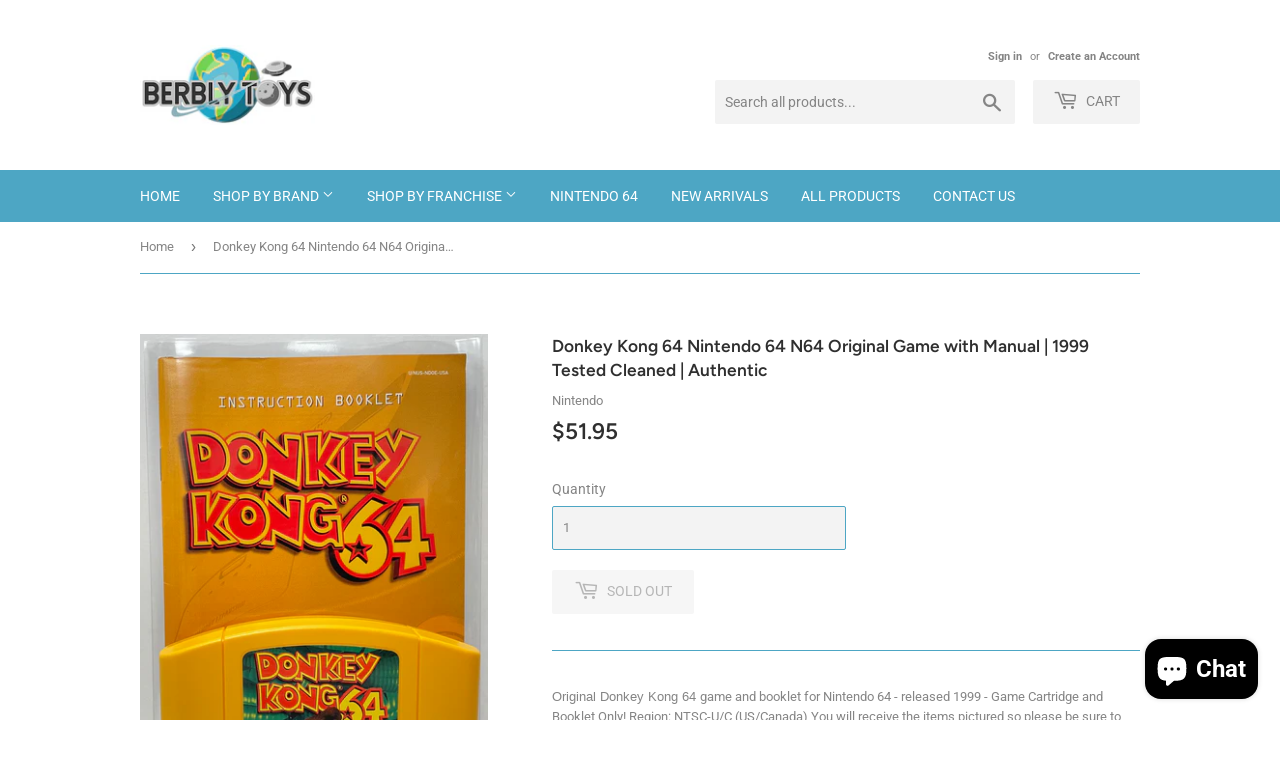

--- FILE ---
content_type: text/html; charset=utf-8
request_url: https://berblytoys.com/products/donkey-kong-64-nintendo-64-n64-original-game-with-manual-1999-tested-cleaned-authentic
body_size: 27040
content:
<!doctype html>
<!--[if lt IE 7]><html class="no-js lt-ie9 lt-ie8 lt-ie7" lang="en"> <![endif]-->
<!--[if IE 7]><html class="no-js lt-ie9 lt-ie8" lang="en"> <![endif]-->
<!--[if IE 8]><html class="no-js lt-ie9" lang="en"> <![endif]-->
<!--[if IE 9 ]><html class="ie9 no-js"> <![endif]-->
<!--[if (gt IE 9)|!(IE)]><!--> <html class="no-touch no-js"> <!--<![endif]-->
<head>
  <script>(function(H){H.className=H.className.replace(/\bno-js\b/,'js')})(document.documentElement)</script>
  <!-- Basic page needs ================================================== -->
  <meta charset="utf-8">
  <meta http-equiv="X-UA-Compatible" content="IE=edge,chrome=1">

  
  <link rel="shortcut icon" href="//berblytoys.com/cdn/shop/files/Berbly_Toys-300_DPI_copy_2_32x32.png?v=1678202318" type="image/png" />
  

  <!-- Title and description ================================================== -->
  <title>
  Donkey Kong 64 Nintendo 64 N64 Original Game with Manual | 1999 Tested &ndash; Berbly Toys
  </title>

  
    <meta name="description" content="Original Donkey Kong 64 game and booklet for Nintendo 64 - released 1999 - Game Cartridge and Booklet Only! Region: NTSC-U/C (US/Canada) You will receive the items pictured so please be sure to review the images carefully. Note: a Nintendo 64 expansion pak is required to play Donkey Kong 64.ConditionCartridge: scratche">
  

  <!-- Product meta ================================================== -->
  <!-- /snippets/social-meta-tags.liquid -->




<meta property="og:site_name" content="Berbly Toys">
<meta property="og:url" content="https://berblytoys.com/products/donkey-kong-64-nintendo-64-n64-original-game-with-manual-1999-tested-cleaned-authentic">
<meta property="og:title" content="Donkey Kong 64 Nintendo 64 N64 Original Game with Manual | 1999 Tested Cleaned | Authentic">
<meta property="og:type" content="product">
<meta property="og:description" content="Original Donkey Kong 64 game and booklet for Nintendo 64 - released 1999 - Game Cartridge and Booklet Only! Region: NTSC-U/C (US/Canada) You will receive the items pictured so please be sure to review the images carefully. Note: a Nintendo 64 expansion pak is required to play Donkey Kong 64.ConditionCartridge: scratche">

  <meta property="og:price:amount" content="51.95">
  <meta property="og:price:currency" content="USD">

<meta property="og:image" content="http://berblytoys.com/cdn/shop/products/IMG_7279_22573a79-8d13-4adc-a15f-252bdbc13d43_1200x1200.jpg?v=1680629814"><meta property="og:image" content="http://berblytoys.com/cdn/shop/products/IMG_7280_d3c484c2-44bb-44bc-b67d-ed58cc302cfd_1200x1200.jpg?v=1680629813"><meta property="og:image" content="http://berblytoys.com/cdn/shop/products/IMG_7281_4f59b813-6cb9-4efa-960c-e9309b846080_1200x1200.jpg?v=1680629813">
<meta property="og:image:secure_url" content="https://berblytoys.com/cdn/shop/products/IMG_7279_22573a79-8d13-4adc-a15f-252bdbc13d43_1200x1200.jpg?v=1680629814"><meta property="og:image:secure_url" content="https://berblytoys.com/cdn/shop/products/IMG_7280_d3c484c2-44bb-44bc-b67d-ed58cc302cfd_1200x1200.jpg?v=1680629813"><meta property="og:image:secure_url" content="https://berblytoys.com/cdn/shop/products/IMG_7281_4f59b813-6cb9-4efa-960c-e9309b846080_1200x1200.jpg?v=1680629813">


  <meta name="twitter:site" content="@berblytoys">

<meta name="twitter:card" content="summary_large_image">
<meta name="twitter:title" content="Donkey Kong 64 Nintendo 64 N64 Original Game with Manual | 1999 Tested Cleaned | Authentic">
<meta name="twitter:description" content="Original Donkey Kong 64 game and booklet for Nintendo 64 - released 1999 - Game Cartridge and Booklet Only! Region: NTSC-U/C (US/Canada) You will receive the items pictured so please be sure to review the images carefully. Note: a Nintendo 64 expansion pak is required to play Donkey Kong 64.ConditionCartridge: scratche">


  <!-- Helpers ================================================== -->
  <link rel="canonical" href="https://berblytoys.com/products/donkey-kong-64-nintendo-64-n64-original-game-with-manual-1999-tested-cleaned-authentic">
  <meta name="viewport" content="width=device-width,initial-scale=1">

  <!-- CSS ================================================== -->
  <link href="//berblytoys.com/cdn/shop/t/3/assets/theme.scss.css?v=85852250029886375861759259227" rel="stylesheet" type="text/css" media="all" />

  <!-- Header hook for plugins ================================================== -->
  <script>window.performance && window.performance.mark && window.performance.mark('shopify.content_for_header.start');</script><meta id="shopify-digital-wallet" name="shopify-digital-wallet" content="/7275020346/digital_wallets/dialog">
<meta name="shopify-checkout-api-token" content="d4c0c0756528f0cc5682767f828089eb">
<meta id="in-context-paypal-metadata" data-shop-id="7275020346" data-venmo-supported="false" data-environment="production" data-locale="en_US" data-paypal-v4="true" data-currency="USD">
<link rel="alternate" type="application/json+oembed" href="https://berblytoys.com/products/donkey-kong-64-nintendo-64-n64-original-game-with-manual-1999-tested-cleaned-authentic.oembed">
<script async="async" src="/checkouts/internal/preloads.js?locale=en-US"></script>
<link rel="preconnect" href="https://shop.app" crossorigin="anonymous">
<script async="async" src="https://shop.app/checkouts/internal/preloads.js?locale=en-US&shop_id=7275020346" crossorigin="anonymous"></script>
<script id="apple-pay-shop-capabilities" type="application/json">{"shopId":7275020346,"countryCode":"US","currencyCode":"USD","merchantCapabilities":["supports3DS"],"merchantId":"gid:\/\/shopify\/Shop\/7275020346","merchantName":"Berbly Toys","requiredBillingContactFields":["postalAddress","email","phone"],"requiredShippingContactFields":["postalAddress","email","phone"],"shippingType":"shipping","supportedNetworks":["visa","masterCard","amex","discover","elo","jcb"],"total":{"type":"pending","label":"Berbly Toys","amount":"1.00"},"shopifyPaymentsEnabled":true,"supportsSubscriptions":true}</script>
<script id="shopify-features" type="application/json">{"accessToken":"d4c0c0756528f0cc5682767f828089eb","betas":["rich-media-storefront-analytics"],"domain":"berblytoys.com","predictiveSearch":true,"shopId":7275020346,"locale":"en"}</script>
<script>var Shopify = Shopify || {};
Shopify.shop = "berbly-toys.myshopify.com";
Shopify.locale = "en";
Shopify.currency = {"active":"USD","rate":"1.0"};
Shopify.country = "US";
Shopify.theme = {"name":"Supply","id":41342402618,"schema_name":"Supply","schema_version":"6.0.1","theme_store_id":679,"role":"main"};
Shopify.theme.handle = "null";
Shopify.theme.style = {"id":null,"handle":null};
Shopify.cdnHost = "berblytoys.com/cdn";
Shopify.routes = Shopify.routes || {};
Shopify.routes.root = "/";</script>
<script type="module">!function(o){(o.Shopify=o.Shopify||{}).modules=!0}(window);</script>
<script>!function(o){function n(){var o=[];function n(){o.push(Array.prototype.slice.apply(arguments))}return n.q=o,n}var t=o.Shopify=o.Shopify||{};t.loadFeatures=n(),t.autoloadFeatures=n()}(window);</script>
<script>
  window.ShopifyPay = window.ShopifyPay || {};
  window.ShopifyPay.apiHost = "shop.app\/pay";
  window.ShopifyPay.redirectState = null;
</script>
<script id="shop-js-analytics" type="application/json">{"pageType":"product"}</script>
<script defer="defer" async type="module" src="//berblytoys.com/cdn/shopifycloud/shop-js/modules/v2/client.init-shop-cart-sync_BdyHc3Nr.en.esm.js"></script>
<script defer="defer" async type="module" src="//berblytoys.com/cdn/shopifycloud/shop-js/modules/v2/chunk.common_Daul8nwZ.esm.js"></script>
<script type="module">
  await import("//berblytoys.com/cdn/shopifycloud/shop-js/modules/v2/client.init-shop-cart-sync_BdyHc3Nr.en.esm.js");
await import("//berblytoys.com/cdn/shopifycloud/shop-js/modules/v2/chunk.common_Daul8nwZ.esm.js");

  window.Shopify.SignInWithShop?.initShopCartSync?.({"fedCMEnabled":true,"windoidEnabled":true});

</script>
<script>
  window.Shopify = window.Shopify || {};
  if (!window.Shopify.featureAssets) window.Shopify.featureAssets = {};
  window.Shopify.featureAssets['shop-js'] = {"shop-cart-sync":["modules/v2/client.shop-cart-sync_QYOiDySF.en.esm.js","modules/v2/chunk.common_Daul8nwZ.esm.js"],"init-fed-cm":["modules/v2/client.init-fed-cm_DchLp9rc.en.esm.js","modules/v2/chunk.common_Daul8nwZ.esm.js"],"shop-button":["modules/v2/client.shop-button_OV7bAJc5.en.esm.js","modules/v2/chunk.common_Daul8nwZ.esm.js"],"init-windoid":["modules/v2/client.init-windoid_DwxFKQ8e.en.esm.js","modules/v2/chunk.common_Daul8nwZ.esm.js"],"shop-cash-offers":["modules/v2/client.shop-cash-offers_DWtL6Bq3.en.esm.js","modules/v2/chunk.common_Daul8nwZ.esm.js","modules/v2/chunk.modal_CQq8HTM6.esm.js"],"shop-toast-manager":["modules/v2/client.shop-toast-manager_CX9r1SjA.en.esm.js","modules/v2/chunk.common_Daul8nwZ.esm.js"],"init-shop-email-lookup-coordinator":["modules/v2/client.init-shop-email-lookup-coordinator_UhKnw74l.en.esm.js","modules/v2/chunk.common_Daul8nwZ.esm.js"],"pay-button":["modules/v2/client.pay-button_DzxNnLDY.en.esm.js","modules/v2/chunk.common_Daul8nwZ.esm.js"],"avatar":["modules/v2/client.avatar_BTnouDA3.en.esm.js"],"init-shop-cart-sync":["modules/v2/client.init-shop-cart-sync_BdyHc3Nr.en.esm.js","modules/v2/chunk.common_Daul8nwZ.esm.js"],"shop-login-button":["modules/v2/client.shop-login-button_D8B466_1.en.esm.js","modules/v2/chunk.common_Daul8nwZ.esm.js","modules/v2/chunk.modal_CQq8HTM6.esm.js"],"init-customer-accounts-sign-up":["modules/v2/client.init-customer-accounts-sign-up_C8fpPm4i.en.esm.js","modules/v2/client.shop-login-button_D8B466_1.en.esm.js","modules/v2/chunk.common_Daul8nwZ.esm.js","modules/v2/chunk.modal_CQq8HTM6.esm.js"],"init-shop-for-new-customer-accounts":["modules/v2/client.init-shop-for-new-customer-accounts_CVTO0Ztu.en.esm.js","modules/v2/client.shop-login-button_D8B466_1.en.esm.js","modules/v2/chunk.common_Daul8nwZ.esm.js","modules/v2/chunk.modal_CQq8HTM6.esm.js"],"init-customer-accounts":["modules/v2/client.init-customer-accounts_dRgKMfrE.en.esm.js","modules/v2/client.shop-login-button_D8B466_1.en.esm.js","modules/v2/chunk.common_Daul8nwZ.esm.js","modules/v2/chunk.modal_CQq8HTM6.esm.js"],"shop-follow-button":["modules/v2/client.shop-follow-button_CkZpjEct.en.esm.js","modules/v2/chunk.common_Daul8nwZ.esm.js","modules/v2/chunk.modal_CQq8HTM6.esm.js"],"lead-capture":["modules/v2/client.lead-capture_BntHBhfp.en.esm.js","modules/v2/chunk.common_Daul8nwZ.esm.js","modules/v2/chunk.modal_CQq8HTM6.esm.js"],"checkout-modal":["modules/v2/client.checkout-modal_CfxcYbTm.en.esm.js","modules/v2/chunk.common_Daul8nwZ.esm.js","modules/v2/chunk.modal_CQq8HTM6.esm.js"],"shop-login":["modules/v2/client.shop-login_Da4GZ2H6.en.esm.js","modules/v2/chunk.common_Daul8nwZ.esm.js","modules/v2/chunk.modal_CQq8HTM6.esm.js"],"payment-terms":["modules/v2/client.payment-terms_MV4M3zvL.en.esm.js","modules/v2/chunk.common_Daul8nwZ.esm.js","modules/v2/chunk.modal_CQq8HTM6.esm.js"]};
</script>
<script id="__st">var __st={"a":7275020346,"offset":-18000,"reqid":"cfc81c2b-f28a-4074-8a77-ed1c02a22192-1768962225","pageurl":"berblytoys.com\/products\/donkey-kong-64-nintendo-64-n64-original-game-with-manual-1999-tested-cleaned-authentic","u":"31d9ec700eda","p":"product","rtyp":"product","rid":6859488591958};</script>
<script>window.ShopifyPaypalV4VisibilityTracking = true;</script>
<script id="captcha-bootstrap">!function(){'use strict';const t='contact',e='account',n='new_comment',o=[[t,t],['blogs',n],['comments',n],[t,'customer']],c=[[e,'customer_login'],[e,'guest_login'],[e,'recover_customer_password'],[e,'create_customer']],r=t=>t.map((([t,e])=>`form[action*='/${t}']:not([data-nocaptcha='true']) input[name='form_type'][value='${e}']`)).join(','),a=t=>()=>t?[...document.querySelectorAll(t)].map((t=>t.form)):[];function s(){const t=[...o],e=r(t);return a(e)}const i='password',u='form_key',d=['recaptcha-v3-token','g-recaptcha-response','h-captcha-response',i],f=()=>{try{return window.sessionStorage}catch{return}},m='__shopify_v',_=t=>t.elements[u];function p(t,e,n=!1){try{const o=window.sessionStorage,c=JSON.parse(o.getItem(e)),{data:r}=function(t){const{data:e,action:n}=t;return t[m]||n?{data:e,action:n}:{data:t,action:n}}(c);for(const[e,n]of Object.entries(r))t.elements[e]&&(t.elements[e].value=n);n&&o.removeItem(e)}catch(o){console.error('form repopulation failed',{error:o})}}const l='form_type',E='cptcha';function T(t){t.dataset[E]=!0}const w=window,h=w.document,L='Shopify',v='ce_forms',y='captcha';let A=!1;((t,e)=>{const n=(g='f06e6c50-85a8-45c8-87d0-21a2b65856fe',I='https://cdn.shopify.com/shopifycloud/storefront-forms-hcaptcha/ce_storefront_forms_captcha_hcaptcha.v1.5.2.iife.js',D={infoText:'Protected by hCaptcha',privacyText:'Privacy',termsText:'Terms'},(t,e,n)=>{const o=w[L][v],c=o.bindForm;if(c)return c(t,g,e,D).then(n);var r;o.q.push([[t,g,e,D],n]),r=I,A||(h.body.append(Object.assign(h.createElement('script'),{id:'captcha-provider',async:!0,src:r})),A=!0)});var g,I,D;w[L]=w[L]||{},w[L][v]=w[L][v]||{},w[L][v].q=[],w[L][y]=w[L][y]||{},w[L][y].protect=function(t,e){n(t,void 0,e),T(t)},Object.freeze(w[L][y]),function(t,e,n,w,h,L){const[v,y,A,g]=function(t,e,n){const i=e?o:[],u=t?c:[],d=[...i,...u],f=r(d),m=r(i),_=r(d.filter((([t,e])=>n.includes(e))));return[a(f),a(m),a(_),s()]}(w,h,L),I=t=>{const e=t.target;return e instanceof HTMLFormElement?e:e&&e.form},D=t=>v().includes(t);t.addEventListener('submit',(t=>{const e=I(t);if(!e)return;const n=D(e)&&!e.dataset.hcaptchaBound&&!e.dataset.recaptchaBound,o=_(e),c=g().includes(e)&&(!o||!o.value);(n||c)&&t.preventDefault(),c&&!n&&(function(t){try{if(!f())return;!function(t){const e=f();if(!e)return;const n=_(t);if(!n)return;const o=n.value;o&&e.removeItem(o)}(t);const e=Array.from(Array(32),(()=>Math.random().toString(36)[2])).join('');!function(t,e){_(t)||t.append(Object.assign(document.createElement('input'),{type:'hidden',name:u})),t.elements[u].value=e}(t,e),function(t,e){const n=f();if(!n)return;const o=[...t.querySelectorAll(`input[type='${i}']`)].map((({name:t})=>t)),c=[...d,...o],r={};for(const[a,s]of new FormData(t).entries())c.includes(a)||(r[a]=s);n.setItem(e,JSON.stringify({[m]:1,action:t.action,data:r}))}(t,e)}catch(e){console.error('failed to persist form',e)}}(e),e.submit())}));const S=(t,e)=>{t&&!t.dataset[E]&&(n(t,e.some((e=>e===t))),T(t))};for(const o of['focusin','change'])t.addEventListener(o,(t=>{const e=I(t);D(e)&&S(e,y())}));const B=e.get('form_key'),M=e.get(l),P=B&&M;t.addEventListener('DOMContentLoaded',(()=>{const t=y();if(P)for(const e of t)e.elements[l].value===M&&p(e,B);[...new Set([...A(),...v().filter((t=>'true'===t.dataset.shopifyCaptcha))])].forEach((e=>S(e,t)))}))}(h,new URLSearchParams(w.location.search),n,t,e,['guest_login'])})(!0,!0)}();</script>
<script integrity="sha256-4kQ18oKyAcykRKYeNunJcIwy7WH5gtpwJnB7kiuLZ1E=" data-source-attribution="shopify.loadfeatures" defer="defer" src="//berblytoys.com/cdn/shopifycloud/storefront/assets/storefront/load_feature-a0a9edcb.js" crossorigin="anonymous"></script>
<script crossorigin="anonymous" defer="defer" src="//berblytoys.com/cdn/shopifycloud/storefront/assets/shopify_pay/storefront-65b4c6d7.js?v=20250812"></script>
<script data-source-attribution="shopify.dynamic_checkout.dynamic.init">var Shopify=Shopify||{};Shopify.PaymentButton=Shopify.PaymentButton||{isStorefrontPortableWallets:!0,init:function(){window.Shopify.PaymentButton.init=function(){};var t=document.createElement("script");t.src="https://berblytoys.com/cdn/shopifycloud/portable-wallets/latest/portable-wallets.en.js",t.type="module",document.head.appendChild(t)}};
</script>
<script data-source-attribution="shopify.dynamic_checkout.buyer_consent">
  function portableWalletsHideBuyerConsent(e){var t=document.getElementById("shopify-buyer-consent"),n=document.getElementById("shopify-subscription-policy-button");t&&n&&(t.classList.add("hidden"),t.setAttribute("aria-hidden","true"),n.removeEventListener("click",e))}function portableWalletsShowBuyerConsent(e){var t=document.getElementById("shopify-buyer-consent"),n=document.getElementById("shopify-subscription-policy-button");t&&n&&(t.classList.remove("hidden"),t.removeAttribute("aria-hidden"),n.addEventListener("click",e))}window.Shopify?.PaymentButton&&(window.Shopify.PaymentButton.hideBuyerConsent=portableWalletsHideBuyerConsent,window.Shopify.PaymentButton.showBuyerConsent=portableWalletsShowBuyerConsent);
</script>
<script>
  function portableWalletsCleanup(e){e&&e.src&&console.error("Failed to load portable wallets script "+e.src);var t=document.querySelectorAll("shopify-accelerated-checkout .shopify-payment-button__skeleton, shopify-accelerated-checkout-cart .wallet-cart-button__skeleton"),e=document.getElementById("shopify-buyer-consent");for(let e=0;e<t.length;e++)t[e].remove();e&&e.remove()}function portableWalletsNotLoadedAsModule(e){e instanceof ErrorEvent&&"string"==typeof e.message&&e.message.includes("import.meta")&&"string"==typeof e.filename&&e.filename.includes("portable-wallets")&&(window.removeEventListener("error",portableWalletsNotLoadedAsModule),window.Shopify.PaymentButton.failedToLoad=e,"loading"===document.readyState?document.addEventListener("DOMContentLoaded",window.Shopify.PaymentButton.init):window.Shopify.PaymentButton.init())}window.addEventListener("error",portableWalletsNotLoadedAsModule);
</script>

<script type="module" src="https://berblytoys.com/cdn/shopifycloud/portable-wallets/latest/portable-wallets.en.js" onError="portableWalletsCleanup(this)" crossorigin="anonymous"></script>
<script nomodule>
  document.addEventListener("DOMContentLoaded", portableWalletsCleanup);
</script>

<link id="shopify-accelerated-checkout-styles" rel="stylesheet" media="screen" href="https://berblytoys.com/cdn/shopifycloud/portable-wallets/latest/accelerated-checkout-backwards-compat.css" crossorigin="anonymous">
<style id="shopify-accelerated-checkout-cart">
        #shopify-buyer-consent {
  margin-top: 1em;
  display: inline-block;
  width: 100%;
}

#shopify-buyer-consent.hidden {
  display: none;
}

#shopify-subscription-policy-button {
  background: none;
  border: none;
  padding: 0;
  text-decoration: underline;
  font-size: inherit;
  cursor: pointer;
}

#shopify-subscription-policy-button::before {
  box-shadow: none;
}

      </style>

<script>window.performance && window.performance.mark && window.performance.mark('shopify.content_for_header.end');</script>

  

<!--[if lt IE 9]>
<script src="//cdnjs.cloudflare.com/ajax/libs/html5shiv/3.7.2/html5shiv.min.js" type="text/javascript"></script>
<![endif]-->
<!--[if (lte IE 9) ]><script src="//berblytoys.com/cdn/shop/t/3/assets/match-media.min.js?v=346" type="text/javascript"></script><![endif]-->


  
  

  <script src="//berblytoys.com/cdn/shop/t/3/assets/jquery-2.2.3.min.js?v=58211863146907186831530234258" type="text/javascript"></script>

  <!--[if (gt IE 9)|!(IE)]><!--><script src="//berblytoys.com/cdn/shop/t/3/assets/lazysizes.min.js?v=8147953233334221341530234258" async="async"></script><!--<![endif]-->
  <!--[if lte IE 9]><script src="//berblytoys.com/cdn/shop/t/3/assets/lazysizes.min.js?v=8147953233334221341530234258"></script><![endif]-->

  <!--[if (gt IE 9)|!(IE)]><!--><script src="//berblytoys.com/cdn/shop/t/3/assets/vendor.js?v=139556961657742901381530234259" defer="defer"></script><!--<![endif]-->
  <!--[if lte IE 9]><script src="//berblytoys.com/cdn/shop/t/3/assets/vendor.js?v=139556961657742901381530234259"></script><![endif]-->

  <!--[if (gt IE 9)|!(IE)]><!--><script src="//berblytoys.com/cdn/shop/t/3/assets/theme.js?v=108989241018034333001530328557" defer="defer"></script><!--<![endif]-->
  <!--[if lte IE 9]><script src="//berblytoys.com/cdn/shop/t/3/assets/theme.js?v=108989241018034333001530328557"></script><![endif]-->


<script src="https://cdn.shopify.com/extensions/e8878072-2f6b-4e89-8082-94b04320908d/inbox-1254/assets/inbox-chat-loader.js" type="text/javascript" defer="defer"></script>
<link href="https://monorail-edge.shopifysvc.com" rel="dns-prefetch">
<script>(function(){if ("sendBeacon" in navigator && "performance" in window) {try {var session_token_from_headers = performance.getEntriesByType('navigation')[0].serverTiming.find(x => x.name == '_s').description;} catch {var session_token_from_headers = undefined;}var session_cookie_matches = document.cookie.match(/_shopify_s=([^;]*)/);var session_token_from_cookie = session_cookie_matches && session_cookie_matches.length === 2 ? session_cookie_matches[1] : "";var session_token = session_token_from_headers || session_token_from_cookie || "";function handle_abandonment_event(e) {var entries = performance.getEntries().filter(function(entry) {return /monorail-edge.shopifysvc.com/.test(entry.name);});if (!window.abandonment_tracked && entries.length === 0) {window.abandonment_tracked = true;var currentMs = Date.now();var navigation_start = performance.timing.navigationStart;var payload = {shop_id: 7275020346,url: window.location.href,navigation_start,duration: currentMs - navigation_start,session_token,page_type: "product"};window.navigator.sendBeacon("https://monorail-edge.shopifysvc.com/v1/produce", JSON.stringify({schema_id: "online_store_buyer_site_abandonment/1.1",payload: payload,metadata: {event_created_at_ms: currentMs,event_sent_at_ms: currentMs}}));}}window.addEventListener('pagehide', handle_abandonment_event);}}());</script>
<script id="web-pixels-manager-setup">(function e(e,d,r,n,o){if(void 0===o&&(o={}),!Boolean(null===(a=null===(i=window.Shopify)||void 0===i?void 0:i.analytics)||void 0===a?void 0:a.replayQueue)){var i,a;window.Shopify=window.Shopify||{};var t=window.Shopify;t.analytics=t.analytics||{};var s=t.analytics;s.replayQueue=[],s.publish=function(e,d,r){return s.replayQueue.push([e,d,r]),!0};try{self.performance.mark("wpm:start")}catch(e){}var l=function(){var e={modern:/Edge?\/(1{2}[4-9]|1[2-9]\d|[2-9]\d{2}|\d{4,})\.\d+(\.\d+|)|Firefox\/(1{2}[4-9]|1[2-9]\d|[2-9]\d{2}|\d{4,})\.\d+(\.\d+|)|Chrom(ium|e)\/(9{2}|\d{3,})\.\d+(\.\d+|)|(Maci|X1{2}).+ Version\/(15\.\d+|(1[6-9]|[2-9]\d|\d{3,})\.\d+)([,.]\d+|)( \(\w+\)|)( Mobile\/\w+|) Safari\/|Chrome.+OPR\/(9{2}|\d{3,})\.\d+\.\d+|(CPU[ +]OS|iPhone[ +]OS|CPU[ +]iPhone|CPU IPhone OS|CPU iPad OS)[ +]+(15[._]\d+|(1[6-9]|[2-9]\d|\d{3,})[._]\d+)([._]\d+|)|Android:?[ /-](13[3-9]|1[4-9]\d|[2-9]\d{2}|\d{4,})(\.\d+|)(\.\d+|)|Android.+Firefox\/(13[5-9]|1[4-9]\d|[2-9]\d{2}|\d{4,})\.\d+(\.\d+|)|Android.+Chrom(ium|e)\/(13[3-9]|1[4-9]\d|[2-9]\d{2}|\d{4,})\.\d+(\.\d+|)|SamsungBrowser\/([2-9]\d|\d{3,})\.\d+/,legacy:/Edge?\/(1[6-9]|[2-9]\d|\d{3,})\.\d+(\.\d+|)|Firefox\/(5[4-9]|[6-9]\d|\d{3,})\.\d+(\.\d+|)|Chrom(ium|e)\/(5[1-9]|[6-9]\d|\d{3,})\.\d+(\.\d+|)([\d.]+$|.*Safari\/(?![\d.]+ Edge\/[\d.]+$))|(Maci|X1{2}).+ Version\/(10\.\d+|(1[1-9]|[2-9]\d|\d{3,})\.\d+)([,.]\d+|)( \(\w+\)|)( Mobile\/\w+|) Safari\/|Chrome.+OPR\/(3[89]|[4-9]\d|\d{3,})\.\d+\.\d+|(CPU[ +]OS|iPhone[ +]OS|CPU[ +]iPhone|CPU IPhone OS|CPU iPad OS)[ +]+(10[._]\d+|(1[1-9]|[2-9]\d|\d{3,})[._]\d+)([._]\d+|)|Android:?[ /-](13[3-9]|1[4-9]\d|[2-9]\d{2}|\d{4,})(\.\d+|)(\.\d+|)|Mobile Safari.+OPR\/([89]\d|\d{3,})\.\d+\.\d+|Android.+Firefox\/(13[5-9]|1[4-9]\d|[2-9]\d{2}|\d{4,})\.\d+(\.\d+|)|Android.+Chrom(ium|e)\/(13[3-9]|1[4-9]\d|[2-9]\d{2}|\d{4,})\.\d+(\.\d+|)|Android.+(UC? ?Browser|UCWEB|U3)[ /]?(15\.([5-9]|\d{2,})|(1[6-9]|[2-9]\d|\d{3,})\.\d+)\.\d+|SamsungBrowser\/(5\.\d+|([6-9]|\d{2,})\.\d+)|Android.+MQ{2}Browser\/(14(\.(9|\d{2,})|)|(1[5-9]|[2-9]\d|\d{3,})(\.\d+|))(\.\d+|)|K[Aa][Ii]OS\/(3\.\d+|([4-9]|\d{2,})\.\d+)(\.\d+|)/},d=e.modern,r=e.legacy,n=navigator.userAgent;return n.match(d)?"modern":n.match(r)?"legacy":"unknown"}(),u="modern"===l?"modern":"legacy",c=(null!=n?n:{modern:"",legacy:""})[u],f=function(e){return[e.baseUrl,"/wpm","/b",e.hashVersion,"modern"===e.buildTarget?"m":"l",".js"].join("")}({baseUrl:d,hashVersion:r,buildTarget:u}),m=function(e){var d=e.version,r=e.bundleTarget,n=e.surface,o=e.pageUrl,i=e.monorailEndpoint;return{emit:function(e){var a=e.status,t=e.errorMsg,s=(new Date).getTime(),l=JSON.stringify({metadata:{event_sent_at_ms:s},events:[{schema_id:"web_pixels_manager_load/3.1",payload:{version:d,bundle_target:r,page_url:o,status:a,surface:n,error_msg:t},metadata:{event_created_at_ms:s}}]});if(!i)return console&&console.warn&&console.warn("[Web Pixels Manager] No Monorail endpoint provided, skipping logging."),!1;try{return self.navigator.sendBeacon.bind(self.navigator)(i,l)}catch(e){}var u=new XMLHttpRequest;try{return u.open("POST",i,!0),u.setRequestHeader("Content-Type","text/plain"),u.send(l),!0}catch(e){return console&&console.warn&&console.warn("[Web Pixels Manager] Got an unhandled error while logging to Monorail."),!1}}}}({version:r,bundleTarget:l,surface:e.surface,pageUrl:self.location.href,monorailEndpoint:e.monorailEndpoint});try{o.browserTarget=l,function(e){var d=e.src,r=e.async,n=void 0===r||r,o=e.onload,i=e.onerror,a=e.sri,t=e.scriptDataAttributes,s=void 0===t?{}:t,l=document.createElement("script"),u=document.querySelector("head"),c=document.querySelector("body");if(l.async=n,l.src=d,a&&(l.integrity=a,l.crossOrigin="anonymous"),s)for(var f in s)if(Object.prototype.hasOwnProperty.call(s,f))try{l.dataset[f]=s[f]}catch(e){}if(o&&l.addEventListener("load",o),i&&l.addEventListener("error",i),u)u.appendChild(l);else{if(!c)throw new Error("Did not find a head or body element to append the script");c.appendChild(l)}}({src:f,async:!0,onload:function(){if(!function(){var e,d;return Boolean(null===(d=null===(e=window.Shopify)||void 0===e?void 0:e.analytics)||void 0===d?void 0:d.initialized)}()){var d=window.webPixelsManager.init(e)||void 0;if(d){var r=window.Shopify.analytics;r.replayQueue.forEach((function(e){var r=e[0],n=e[1],o=e[2];d.publishCustomEvent(r,n,o)})),r.replayQueue=[],r.publish=d.publishCustomEvent,r.visitor=d.visitor,r.initialized=!0}}},onerror:function(){return m.emit({status:"failed",errorMsg:"".concat(f," has failed to load")})},sri:function(e){var d=/^sha384-[A-Za-z0-9+/=]+$/;return"string"==typeof e&&d.test(e)}(c)?c:"",scriptDataAttributes:o}),m.emit({status:"loading"})}catch(e){m.emit({status:"failed",errorMsg:(null==e?void 0:e.message)||"Unknown error"})}}})({shopId: 7275020346,storefrontBaseUrl: "https://berblytoys.com",extensionsBaseUrl: "https://extensions.shopifycdn.com/cdn/shopifycloud/web-pixels-manager",monorailEndpoint: "https://monorail-edge.shopifysvc.com/unstable/produce_batch",surface: "storefront-renderer",enabledBetaFlags: ["2dca8a86"],webPixelsConfigList: [{"id":"414842966","configuration":"{\"config\":\"{\\\"pixel_id\\\":\\\"GT-5DFB5TG\\\",\\\"target_country\\\":\\\"US\\\",\\\"gtag_events\\\":[{\\\"type\\\":\\\"purchase\\\",\\\"action_label\\\":\\\"MC-KJ6JX19JVT\\\"},{\\\"type\\\":\\\"page_view\\\",\\\"action_label\\\":\\\"MC-KJ6JX19JVT\\\"},{\\\"type\\\":\\\"view_item\\\",\\\"action_label\\\":\\\"MC-KJ6JX19JVT\\\"}],\\\"enable_monitoring_mode\\\":false}\"}","eventPayloadVersion":"v1","runtimeContext":"OPEN","scriptVersion":"b2a88bafab3e21179ed38636efcd8a93","type":"APP","apiClientId":1780363,"privacyPurposes":[],"dataSharingAdjustments":{"protectedCustomerApprovalScopes":["read_customer_address","read_customer_email","read_customer_name","read_customer_personal_data","read_customer_phone"]}},{"id":"73400406","eventPayloadVersion":"v1","runtimeContext":"LAX","scriptVersion":"1","type":"CUSTOM","privacyPurposes":["ANALYTICS"],"name":"Google Analytics tag (migrated)"},{"id":"shopify-app-pixel","configuration":"{}","eventPayloadVersion":"v1","runtimeContext":"STRICT","scriptVersion":"0450","apiClientId":"shopify-pixel","type":"APP","privacyPurposes":["ANALYTICS","MARKETING"]},{"id":"shopify-custom-pixel","eventPayloadVersion":"v1","runtimeContext":"LAX","scriptVersion":"0450","apiClientId":"shopify-pixel","type":"CUSTOM","privacyPurposes":["ANALYTICS","MARKETING"]}],isMerchantRequest: false,initData: {"shop":{"name":"Berbly Toys","paymentSettings":{"currencyCode":"USD"},"myshopifyDomain":"berbly-toys.myshopify.com","countryCode":"US","storefrontUrl":"https:\/\/berblytoys.com"},"customer":null,"cart":null,"checkout":null,"productVariants":[{"price":{"amount":51.95,"currencyCode":"USD"},"product":{"title":"Donkey Kong 64 Nintendo 64 N64 Original Game with Manual | 1999 Tested Cleaned | Authentic","vendor":"Nintendo","id":"6859488591958","untranslatedTitle":"Donkey Kong 64 Nintendo 64 N64 Original Game with Manual | 1999 Tested Cleaned | Authentic","url":"\/products\/donkey-kong-64-nintendo-64-n64-original-game-with-manual-1999-tested-cleaned-authentic","type":"Video Game"},"id":"40220422176854","image":{"src":"\/\/berblytoys.com\/cdn\/shop\/products\/IMG_7279_22573a79-8d13-4adc-a15f-252bdbc13d43.jpg?v=1680629814"},"sku":"VG2022-030-1 | VG2022-018-6","title":"Default Title","untranslatedTitle":"Default Title"}],"purchasingCompany":null},},"https://berblytoys.com/cdn","fcfee988w5aeb613cpc8e4bc33m6693e112",{"modern":"","legacy":""},{"shopId":"7275020346","storefrontBaseUrl":"https:\/\/berblytoys.com","extensionBaseUrl":"https:\/\/extensions.shopifycdn.com\/cdn\/shopifycloud\/web-pixels-manager","surface":"storefront-renderer","enabledBetaFlags":"[\"2dca8a86\"]","isMerchantRequest":"false","hashVersion":"fcfee988w5aeb613cpc8e4bc33m6693e112","publish":"custom","events":"[[\"page_viewed\",{}],[\"product_viewed\",{\"productVariant\":{\"price\":{\"amount\":51.95,\"currencyCode\":\"USD\"},\"product\":{\"title\":\"Donkey Kong 64 Nintendo 64 N64 Original Game with Manual | 1999 Tested Cleaned | Authentic\",\"vendor\":\"Nintendo\",\"id\":\"6859488591958\",\"untranslatedTitle\":\"Donkey Kong 64 Nintendo 64 N64 Original Game with Manual | 1999 Tested Cleaned | Authentic\",\"url\":\"\/products\/donkey-kong-64-nintendo-64-n64-original-game-with-manual-1999-tested-cleaned-authentic\",\"type\":\"Video Game\"},\"id\":\"40220422176854\",\"image\":{\"src\":\"\/\/berblytoys.com\/cdn\/shop\/products\/IMG_7279_22573a79-8d13-4adc-a15f-252bdbc13d43.jpg?v=1680629814\"},\"sku\":\"VG2022-030-1 | VG2022-018-6\",\"title\":\"Default Title\",\"untranslatedTitle\":\"Default Title\"}}]]"});</script><script>
  window.ShopifyAnalytics = window.ShopifyAnalytics || {};
  window.ShopifyAnalytics.meta = window.ShopifyAnalytics.meta || {};
  window.ShopifyAnalytics.meta.currency = 'USD';
  var meta = {"product":{"id":6859488591958,"gid":"gid:\/\/shopify\/Product\/6859488591958","vendor":"Nintendo","type":"Video Game","handle":"donkey-kong-64-nintendo-64-n64-original-game-with-manual-1999-tested-cleaned-authentic","variants":[{"id":40220422176854,"price":5195,"name":"Donkey Kong 64 Nintendo 64 N64 Original Game with Manual | 1999 Tested Cleaned | Authentic","public_title":null,"sku":"VG2022-030-1 | VG2022-018-6"}],"remote":false},"page":{"pageType":"product","resourceType":"product","resourceId":6859488591958,"requestId":"cfc81c2b-f28a-4074-8a77-ed1c02a22192-1768962225"}};
  for (var attr in meta) {
    window.ShopifyAnalytics.meta[attr] = meta[attr];
  }
</script>
<script class="analytics">
  (function () {
    var customDocumentWrite = function(content) {
      var jquery = null;

      if (window.jQuery) {
        jquery = window.jQuery;
      } else if (window.Checkout && window.Checkout.$) {
        jquery = window.Checkout.$;
      }

      if (jquery) {
        jquery('body').append(content);
      }
    };

    var hasLoggedConversion = function(token) {
      if (token) {
        return document.cookie.indexOf('loggedConversion=' + token) !== -1;
      }
      return false;
    }

    var setCookieIfConversion = function(token) {
      if (token) {
        var twoMonthsFromNow = new Date(Date.now());
        twoMonthsFromNow.setMonth(twoMonthsFromNow.getMonth() + 2);

        document.cookie = 'loggedConversion=' + token + '; expires=' + twoMonthsFromNow;
      }
    }

    var trekkie = window.ShopifyAnalytics.lib = window.trekkie = window.trekkie || [];
    if (trekkie.integrations) {
      return;
    }
    trekkie.methods = [
      'identify',
      'page',
      'ready',
      'track',
      'trackForm',
      'trackLink'
    ];
    trekkie.factory = function(method) {
      return function() {
        var args = Array.prototype.slice.call(arguments);
        args.unshift(method);
        trekkie.push(args);
        return trekkie;
      };
    };
    for (var i = 0; i < trekkie.methods.length; i++) {
      var key = trekkie.methods[i];
      trekkie[key] = trekkie.factory(key);
    }
    trekkie.load = function(config) {
      trekkie.config = config || {};
      trekkie.config.initialDocumentCookie = document.cookie;
      var first = document.getElementsByTagName('script')[0];
      var script = document.createElement('script');
      script.type = 'text/javascript';
      script.onerror = function(e) {
        var scriptFallback = document.createElement('script');
        scriptFallback.type = 'text/javascript';
        scriptFallback.onerror = function(error) {
                var Monorail = {
      produce: function produce(monorailDomain, schemaId, payload) {
        var currentMs = new Date().getTime();
        var event = {
          schema_id: schemaId,
          payload: payload,
          metadata: {
            event_created_at_ms: currentMs,
            event_sent_at_ms: currentMs
          }
        };
        return Monorail.sendRequest("https://" + monorailDomain + "/v1/produce", JSON.stringify(event));
      },
      sendRequest: function sendRequest(endpointUrl, payload) {
        // Try the sendBeacon API
        if (window && window.navigator && typeof window.navigator.sendBeacon === 'function' && typeof window.Blob === 'function' && !Monorail.isIos12()) {
          var blobData = new window.Blob([payload], {
            type: 'text/plain'
          });

          if (window.navigator.sendBeacon(endpointUrl, blobData)) {
            return true;
          } // sendBeacon was not successful

        } // XHR beacon

        var xhr = new XMLHttpRequest();

        try {
          xhr.open('POST', endpointUrl);
          xhr.setRequestHeader('Content-Type', 'text/plain');
          xhr.send(payload);
        } catch (e) {
          console.log(e);
        }

        return false;
      },
      isIos12: function isIos12() {
        return window.navigator.userAgent.lastIndexOf('iPhone; CPU iPhone OS 12_') !== -1 || window.navigator.userAgent.lastIndexOf('iPad; CPU OS 12_') !== -1;
      }
    };
    Monorail.produce('monorail-edge.shopifysvc.com',
      'trekkie_storefront_load_errors/1.1',
      {shop_id: 7275020346,
      theme_id: 41342402618,
      app_name: "storefront",
      context_url: window.location.href,
      source_url: "//berblytoys.com/cdn/s/trekkie.storefront.cd680fe47e6c39ca5d5df5f0a32d569bc48c0f27.min.js"});

        };
        scriptFallback.async = true;
        scriptFallback.src = '//berblytoys.com/cdn/s/trekkie.storefront.cd680fe47e6c39ca5d5df5f0a32d569bc48c0f27.min.js';
        first.parentNode.insertBefore(scriptFallback, first);
      };
      script.async = true;
      script.src = '//berblytoys.com/cdn/s/trekkie.storefront.cd680fe47e6c39ca5d5df5f0a32d569bc48c0f27.min.js';
      first.parentNode.insertBefore(script, first);
    };
    trekkie.load(
      {"Trekkie":{"appName":"storefront","development":false,"defaultAttributes":{"shopId":7275020346,"isMerchantRequest":null,"themeId":41342402618,"themeCityHash":"11427641478701289440","contentLanguage":"en","currency":"USD","eventMetadataId":"d7080e34-d40f-4278-b14f-94a214ccc293"},"isServerSideCookieWritingEnabled":true,"monorailRegion":"shop_domain","enabledBetaFlags":["65f19447"]},"Session Attribution":{},"S2S":{"facebookCapiEnabled":false,"source":"trekkie-storefront-renderer","apiClientId":580111}}
    );

    var loaded = false;
    trekkie.ready(function() {
      if (loaded) return;
      loaded = true;

      window.ShopifyAnalytics.lib = window.trekkie;

      var originalDocumentWrite = document.write;
      document.write = customDocumentWrite;
      try { window.ShopifyAnalytics.merchantGoogleAnalytics.call(this); } catch(error) {};
      document.write = originalDocumentWrite;

      window.ShopifyAnalytics.lib.page(null,{"pageType":"product","resourceType":"product","resourceId":6859488591958,"requestId":"cfc81c2b-f28a-4074-8a77-ed1c02a22192-1768962225","shopifyEmitted":true});

      var match = window.location.pathname.match(/checkouts\/(.+)\/(thank_you|post_purchase)/)
      var token = match? match[1]: undefined;
      if (!hasLoggedConversion(token)) {
        setCookieIfConversion(token);
        window.ShopifyAnalytics.lib.track("Viewed Product",{"currency":"USD","variantId":40220422176854,"productId":6859488591958,"productGid":"gid:\/\/shopify\/Product\/6859488591958","name":"Donkey Kong 64 Nintendo 64 N64 Original Game with Manual | 1999 Tested Cleaned | Authentic","price":"51.95","sku":"VG2022-030-1 | VG2022-018-6","brand":"Nintendo","variant":null,"category":"Video Game","nonInteraction":true,"remote":false},undefined,undefined,{"shopifyEmitted":true});
      window.ShopifyAnalytics.lib.track("monorail:\/\/trekkie_storefront_viewed_product\/1.1",{"currency":"USD","variantId":40220422176854,"productId":6859488591958,"productGid":"gid:\/\/shopify\/Product\/6859488591958","name":"Donkey Kong 64 Nintendo 64 N64 Original Game with Manual | 1999 Tested Cleaned | Authentic","price":"51.95","sku":"VG2022-030-1 | VG2022-018-6","brand":"Nintendo","variant":null,"category":"Video Game","nonInteraction":true,"remote":false,"referer":"https:\/\/berblytoys.com\/products\/donkey-kong-64-nintendo-64-n64-original-game-with-manual-1999-tested-cleaned-authentic"});
      }
    });


        var eventsListenerScript = document.createElement('script');
        eventsListenerScript.async = true;
        eventsListenerScript.src = "//berblytoys.com/cdn/shopifycloud/storefront/assets/shop_events_listener-3da45d37.js";
        document.getElementsByTagName('head')[0].appendChild(eventsListenerScript);

})();</script>
  <script>
  if (!window.ga || (window.ga && typeof window.ga !== 'function')) {
    window.ga = function ga() {
      (window.ga.q = window.ga.q || []).push(arguments);
      if (window.Shopify && window.Shopify.analytics && typeof window.Shopify.analytics.publish === 'function') {
        window.Shopify.analytics.publish("ga_stub_called", {}, {sendTo: "google_osp_migration"});
      }
      console.error("Shopify's Google Analytics stub called with:", Array.from(arguments), "\nSee https://help.shopify.com/manual/promoting-marketing/pixels/pixel-migration#google for more information.");
    };
    if (window.Shopify && window.Shopify.analytics && typeof window.Shopify.analytics.publish === 'function') {
      window.Shopify.analytics.publish("ga_stub_initialized", {}, {sendTo: "google_osp_migration"});
    }
  }
</script>
<script
  defer
  src="https://berblytoys.com/cdn/shopifycloud/perf-kit/shopify-perf-kit-3.0.4.min.js"
  data-application="storefront-renderer"
  data-shop-id="7275020346"
  data-render-region="gcp-us-central1"
  data-page-type="product"
  data-theme-instance-id="41342402618"
  data-theme-name="Supply"
  data-theme-version="6.0.1"
  data-monorail-region="shop_domain"
  data-resource-timing-sampling-rate="10"
  data-shs="true"
  data-shs-beacon="true"
  data-shs-export-with-fetch="true"
  data-shs-logs-sample-rate="1"
  data-shs-beacon-endpoint="https://berblytoys.com/api/collect"
></script>
</head>

<body id="donkey-kong-64-nintendo-64-n64-original-game-with-manual-1999-tested" class="template-product" >

  <div id="shopify-section-header" class="shopify-section header-section"><header class="site-header" role="banner" data-section-id="header" data-section-type="header-section">
  <div class="wrapper">

    <div class="grid--full">
      <div class="grid-item large--one-half">
        
          <div class="h1 header-logo" itemscope itemtype="http://schema.org/Organization">
        
          
          

          <a href="/" itemprop="url">
            <div class="lazyload__image-wrapper no-js header-logo__image" style="max-width:175px;">
              <div style="padding-top:45.714285714285715%;">
                <img class="lazyload js"
                  data-src="//berblytoys.com/cdn/shop/files/Berbly_Toys-2000x1000_300_DPI_copy_de5b9619-a52c-475d-89f3-3fae9f4b1762_{width}x.png?v=1613698068"
                  data-widths="[180, 360, 540, 720, 900, 1080, 1296, 1512, 1728, 2048]"
                  data-aspectratio="2.1875"
                  data-sizes="auto"
                  alt="Berbly Toys"
                  style="width:175px;">
              </div>
            </div>
            <noscript>
              
              <img src="//berblytoys.com/cdn/shop/files/Berbly_Toys-2000x1000_300_DPI_copy_de5b9619-a52c-475d-89f3-3fae9f4b1762_175x.png?v=1613698068"
                srcset="//berblytoys.com/cdn/shop/files/Berbly_Toys-2000x1000_300_DPI_copy_de5b9619-a52c-475d-89f3-3fae9f4b1762_175x.png?v=1613698068 1x, //berblytoys.com/cdn/shop/files/Berbly_Toys-2000x1000_300_DPI_copy_de5b9619-a52c-475d-89f3-3fae9f4b1762_175x@2x.png?v=1613698068 2x"
                alt="Berbly Toys"
                itemprop="logo"
                style="max-width:175px;">
            </noscript>
          </a>
          
        
          </div>
        
      </div>

      <div class="grid-item large--one-half text-center large--text-right">
        
          <div class="site-header--text-links">
            

            
              <span class="site-header--meta-links medium-down--hide">
                
                  <a href="/account/login" id="customer_login_link">Sign in</a>
                  <span class="site-header--spacer">or</span>
                  <a href="/account/register" id="customer_register_link">Create an Account</a>
                
              </span>
            
          </div>

          <br class="medium-down--hide">
        

        <form action="/search" method="get" class="search-bar" role="search">
  <input type="hidden" name="type" value="product">

  <input type="search" name="q" value="" placeholder="Search all products..." aria-label="Search all products...">
  <button type="submit" class="search-bar--submit icon-fallback-text">
    <span class="icon icon-search" aria-hidden="true"></span>
    <span class="fallback-text">Search</span>
  </button>
</form>


        <a href="/cart" class="header-cart-btn cart-toggle">
          <span class="icon icon-cart"></span>
          Cart <span class="cart-count cart-badge--desktop hidden-count">0</span>
        </a>
      </div>
    </div>

  </div>
</header>

<div id="mobileNavBar">
  <div class="display-table-cell">
    <button class="menu-toggle mobileNavBar-link" aria-controls="navBar" aria-expanded="false"><span class="icon icon-hamburger" aria-hidden="true"></span>Menu</button>
  </div>
  <div class="display-table-cell">
    <a href="/cart" class="cart-toggle mobileNavBar-link">
      <span class="icon icon-cart"></span>
      Cart <span class="cart-count hidden-count">0</span>
    </a>
  </div>
</div>

<nav class="nav-bar" id="navBar" role="navigation">
  <div class="wrapper">
    <form action="/search" method="get" class="search-bar" role="search">
  <input type="hidden" name="type" value="product">

  <input type="search" name="q" value="" placeholder="Search all products..." aria-label="Search all products...">
  <button type="submit" class="search-bar--submit icon-fallback-text">
    <span class="icon icon-search" aria-hidden="true"></span>
    <span class="fallback-text">Search</span>
  </button>
</form>

    <ul class="mobile-nav" id="MobileNav">
  
  
    
      <li>
        <a
          href="/"
          class="mobile-nav--link"
          data-meganav-type="child"
          >
            Home
        </a>
      </li>
    
  
    
      
      <li 
        class="mobile-nav--has-dropdown "
        aria-haspopup="true">
        <a
          href="#"
          class="mobile-nav--link"
          data-meganav-type="parent"
          aria-controls="MenuParent-2"
          aria-expanded="false"
          >
            Shop by Brand
            <span class="icon icon-arrow-down" aria-hidden="true"></span>
        </a>
        <ul
          id="MenuParent-2"
          class="mobile-nav--dropdown mobile-nav--has-grandchildren"
          data-meganav-dropdown>
          
            
              <li>
                <a
                  href="/collections/nintendo-64-n64-games-cartridges"
                  class="mobile-nav--link"
                  data-meganav-type="child"
                  >
                    Nintendo 64
                </a>
              </li>
            
          
            
            
              <li
                class="mobile-nav--has-dropdown mobile-nav--has-dropdown-grandchild "
                aria-haspopup="true">
                <a
                  href="/collections/lesney-matchbox"
                  class="mobile-nav--link"
                  aria-controls="MenuChildren-2-2"
                  data-meganav-type="parent"
                  >
                    Lesney Matchbox
                    <span class="icon icon-arrow-down" aria-hidden="true"></span>
                </a>
                <ul
                  id="MenuChildren-2-2"
                  class="mobile-nav--dropdown-grandchild"
                  data-meganav-dropdown>
                  
                    <li>
                      <a 
                        href="/collections/lesney-matchbox-1-75-regular-wheels"
                        class="mobile-nav--link"
                        data-meganav-type="child"
                        >
                          Regular Wheels
                        </a>
                    </li>
                  
                    <li>
                      <a 
                        href="/collections/matchbox-superfast-series"
                        class="mobile-nav--link"
                        data-meganav-type="child"
                        >
                          Superfast
                        </a>
                    </li>
                  
                    <li>
                      <a 
                        href="/collections/matchbox-models-of-yesteryear"
                        class="mobile-nav--link"
                        data-meganav-type="child"
                        >
                          Models of YesterYear
                        </a>
                    </li>
                  
                </ul>
              </li>
            
          
            
              <li>
                <a
                  href="/collections/jakks-pacific"
                  class="mobile-nav--link"
                  data-meganav-type="child"
                  >
                    Jakks Pacific
                </a>
              </li>
            
          
            
            
              <li
                class="mobile-nav--has-dropdown mobile-nav--has-dropdown-grandchild "
                aria-haspopup="true">
                <a
                  href="/collections/funko"
                  class="mobile-nav--link"
                  aria-controls="MenuChildren-2-4"
                  data-meganav-type="parent"
                  >
                    Funko
                    <span class="icon icon-arrow-down" aria-hidden="true"></span>
                </a>
                <ul
                  id="MenuChildren-2-4"
                  class="mobile-nav--dropdown-grandchild"
                  data-meganav-dropdown>
                  
                    <li>
                      <a 
                        href="/collections/funko-pop-vinyl-figures"
                        class="mobile-nav--link"
                        data-meganav-type="child"
                        >
                          Pop! Vinyl Figures
                        </a>
                    </li>
                  
                    <li>
                      <a 
                        href="/collections/funko-chases"
                        class="mobile-nav--link"
                        data-meganav-type="child"
                        >
                          Chases
                        </a>
                    </li>
                  
                    <li>
                      <a 
                        href="/collections/funko-specialty-series"
                        class="mobile-nav--link"
                        data-meganav-type="child"
                        >
                          Specialty Series
                        </a>
                    </li>
                  
                    <li>
                      <a 
                        href="/collections/funko-dorbz"
                        class="mobile-nav--link"
                        data-meganav-type="child"
                        >
                          Dorbz
                        </a>
                    </li>
                  
                    <li>
                      <a 
                        href="/collections/funko-rock-candy"
                        class="mobile-nav--link"
                        data-meganav-type="child"
                        >
                          Rock Candy
                        </a>
                    </li>
                  
                    <li>
                      <a 
                        href="/collections/funko-plush"
                        class="mobile-nav--link"
                        data-meganav-type="child"
                        >
                          Collectible Plush
                        </a>
                    </li>
                  
                    <li>
                      <a 
                        href="/collections/funko-pop-keychains"
                        class="mobile-nav--link"
                        data-meganav-type="child"
                        >
                          Keychains
                        </a>
                    </li>
                  
                    <li>
                      <a 
                        href="/collections/funko-pop-pens"
                        class="mobile-nav--link"
                        data-meganav-type="child"
                        >
                          Pop! Pens
                        </a>
                    </li>
                  
                    <li>
                      <a 
                        href="/collections/funko-mystery-minis"
                        class="mobile-nav--link"
                        data-meganav-type="child"
                        >
                          Mystery Minis
                        </a>
                    </li>
                  
                    <li>
                      <a 
                        href="/collections/funko-vynl"
                        class="mobile-nav--link"
                        data-meganav-type="child"
                        >
                          Vynl.
                        </a>
                    </li>
                  
                    <li>
                      <a 
                        href="/collections/funko-5-star"
                        class="mobile-nav--link"
                        data-meganav-type="child"
                        >
                          5 Star
                        </a>
                    </li>
                  
                    <li>
                      <a 
                        href="/collections/funko-pint-size-heroes"
                        class="mobile-nav--link"
                        data-meganav-type="child"
                        >
                          Pint Size Heroes
                        </a>
                    </li>
                  
                    <li>
                      <a 
                        href="/collections/funko-action-figures"
                        class="mobile-nav--link"
                        data-meganav-type="child"
                        >
                          Action Figures
                        </a>
                    </li>
                  
                </ul>
              </li>
            
          
            
              <li>
                <a
                  href="/collections/lledo"
                  class="mobile-nav--link"
                  data-meganav-type="child"
                  >
                    Lledo
                </a>
              </li>
            
          
            
              <li>
                <a
                  href="/collections/corgi-toys"
                  class="mobile-nav--link"
                  data-meganav-type="child"
                  >
                    Corgi Toys
                </a>
              </li>
            
          
            
              <li>
                <a
                  href="/collections/dinky-toys"
                  class="mobile-nav--link"
                  data-meganav-type="child"
                  >
                    Dinky Toys
                </a>
              </li>
            
          
            
              <li>
                <a
                  href="/collections/johnny-lightning"
                  class="mobile-nav--link"
                  data-meganav-type="child"
                  >
                    Johnny Lightning
                </a>
              </li>
            
          
            
              <li>
                <a
                  href="/collections/jada-toys"
                  class="mobile-nav--link"
                  data-meganav-type="child"
                  >
                    Jada Toys
                </a>
              </li>
            
          
            
              <li>
                <a
                  href="/collections/hasbro"
                  class="mobile-nav--link"
                  data-meganav-type="child"
                  >
                    Hasbro
                </a>
              </li>
            
          
            
              <li>
                <a
                  href="/collections/eaglemoss"
                  class="mobile-nav--link"
                  data-meganav-type="child"
                  >
                    Eaglemoss
                </a>
              </li>
            
          
            
              <li>
                <a
                  href="/collections/the-loyal-subjects"
                  class="mobile-nav--link"
                  data-meganav-type="child"
                  >
                    The Loyal Subjects
                </a>
              </li>
            
          
            
            
              <li
                class="mobile-nav--has-dropdown mobile-nav--has-dropdown-grandchild "
                aria-haspopup="true">
                <a
                  href="#"
                  class="mobile-nav--link"
                  aria-controls="MenuChildren-2-13"
                  data-meganav-type="parent"
                  >
                    Mattel
                    <span class="icon icon-arrow-down" aria-hidden="true"></span>
                </a>
                <ul
                  id="MenuChildren-2-13"
                  class="mobile-nav--dropdown-grandchild"
                  data-meganav-dropdown>
                  
                    <li>
                      <a 
                        href="/collections/matchbox-mattel"
                        class="mobile-nav--link"
                        data-meganav-type="child"
                        >
                          Matchbox
                        </a>
                    </li>
                  
                    <li>
                      <a 
                        href="/collections/mega-construx"
                        class="mobile-nav--link"
                        data-meganav-type="child"
                        >
                          Mega Construx
                        </a>
                    </li>
                  
                </ul>
              </li>
            
          
            
              <li>
                <a
                  href="/collections/diamond-select"
                  class="mobile-nav--link"
                  data-meganav-type="child"
                  >
                    Diamond Select
                </a>
              </li>
            
          
        </ul>
      </li>
    
  
    
      
      <li 
        class="mobile-nav--has-dropdown "
        aria-haspopup="true">
        <a
          href="#"
          class="mobile-nav--link"
          data-meganav-type="parent"
          aria-controls="MenuParent-3"
          aria-expanded="false"
          >
            Shop by Franchise
            <span class="icon icon-arrow-down" aria-hidden="true"></span>
        </a>
        <ul
          id="MenuParent-3"
          class="mobile-nav--dropdown "
          data-meganav-dropdown>
          
            
              <li>
                <a
                  href="/collections/the-simpsons"
                  class="mobile-nav--link"
                  data-meganav-type="child"
                  >
                    The Simpsons
                </a>
              </li>
            
          
            
              <li>
                <a
                  href="/collections/super-mario-bros"
                  class="mobile-nav--link"
                  data-meganav-type="child"
                  >
                    Mario Franchise
                </a>
              </li>
            
          
            
              <li>
                <a
                  href="/collections/star-wars"
                  class="mobile-nav--link"
                  data-meganav-type="child"
                  >
                    Star Wars
                </a>
              </li>
            
          
            
              <li>
                <a
                  href="/collections/star-trek"
                  class="mobile-nav--link"
                  data-meganav-type="child"
                  >
                    Star Trek
                </a>
              </li>
            
          
            
              <li>
                <a
                  href="#"
                  class="mobile-nav--link"
                  data-meganav-type="child"
                  >
                    Transformers
                </a>
              </li>
            
          
            
              <li>
                <a
                  href="#"
                  class="mobile-nav--link"
                  data-meganav-type="child"
                  >
                    Halo
                </a>
              </li>
            
          
            
              <li>
                <a
                  href="/collections/pokemon"
                  class="mobile-nav--link"
                  data-meganav-type="child"
                  >
                    Pokemon
                </a>
              </li>
            
          
            
              <li>
                <a
                  href="#"
                  class="mobile-nav--link"
                  data-meganav-type="child"
                  >
                    Sonic the Hedgehog
                </a>
              </li>
            
          
            
              <li>
                <a
                  href="/collections/animal-crossing"
                  class="mobile-nav--link"
                  data-meganav-type="child"
                  >
                    Animal Crossing
                </a>
              </li>
            
          
            
              <li>
                <a
                  href="/collections/overwatch"
                  class="mobile-nav--link"
                  data-meganav-type="child"
                  >
                    Overwatch
                </a>
              </li>
            
          
            
              <li>
                <a
                  href="/collections/he-man-masters-of-the-universe-motu"
                  class="mobile-nav--link"
                  data-meganav-type="child"
                  >
                    MOTU
                </a>
              </li>
            
          
            
              <li>
                <a
                  href="/collections/fallout"
                  class="mobile-nav--link"
                  data-meganav-type="child"
                  >
                    Fallout
                </a>
              </li>
            
          
        </ul>
      </li>
    
  
    
      <li>
        <a
          href="/collections/nintendo-64-n64-games-cartridges"
          class="mobile-nav--link"
          data-meganav-type="child"
          >
            Nintendo 64
        </a>
      </li>
    
  
    
      <li>
        <a
          href="/collections/new-arrivals"
          class="mobile-nav--link"
          data-meganav-type="child"
          >
            New Arrivals
        </a>
      </li>
    
  
    
      <li>
        <a
          href="/collections/all"
          class="mobile-nav--link"
          data-meganav-type="child"
          >
            All Products
        </a>
      </li>
    
  
    
      <li>
        <a
          href="/pages/contact-us"
          class="mobile-nav--link"
          data-meganav-type="child"
          >
            Contact Us
        </a>
      </li>
    
  

  
    
      <li class="customer-navlink large--hide"><a href="/account/login" id="customer_login_link">Sign in</a></li>
      <li class="customer-navlink large--hide"><a href="/account/register" id="customer_register_link">Create an Account</a></li>
    
  
</ul>

    <ul class="site-nav" id="AccessibleNav">
  
  
    
      <li>
        <a
          href="/"
          class="site-nav--link"
          data-meganav-type="child"
          >
            Home
        </a>
      </li>
    
  
    
      
      <li 
        class="site-nav--has-dropdown "
        aria-haspopup="true">
        <a
          href="#"
          class="site-nav--link"
          data-meganav-type="parent"
          aria-controls="MenuParent-2"
          aria-expanded="false"
          >
            Shop by Brand
            <span class="icon icon-arrow-down" aria-hidden="true"></span>
        </a>
        <ul
          id="MenuParent-2"
          class="site-nav--dropdown site-nav--has-grandchildren"
          data-meganav-dropdown>
          
            
              <li>
                <a
                  href="/collections/nintendo-64-n64-games-cartridges"
                  class="site-nav--link"
                  data-meganav-type="child"
                  
                  tabindex="-1">
                    Nintendo 64
                </a>
              </li>
            
          
            
            
              <li
                class="site-nav--has-dropdown site-nav--has-dropdown-grandchild "
                aria-haspopup="true">
                <a
                  href="/collections/lesney-matchbox"
                  class="site-nav--link"
                  aria-controls="MenuChildren-2-2"
                  data-meganav-type="parent"
                  
                  tabindex="-1">
                    Lesney Matchbox
                    <span class="icon icon-arrow-down" aria-hidden="true"></span>
                </a>
                <ul
                  id="MenuChildren-2-2"
                  class="site-nav--dropdown-grandchild"
                  data-meganav-dropdown>
                  
                    <li>
                      <a 
                        href="/collections/lesney-matchbox-1-75-regular-wheels"
                        class="site-nav--link"
                        data-meganav-type="child"
                        
                        tabindex="-1">
                          Regular Wheels
                        </a>
                    </li>
                  
                    <li>
                      <a 
                        href="/collections/matchbox-superfast-series"
                        class="site-nav--link"
                        data-meganav-type="child"
                        
                        tabindex="-1">
                          Superfast
                        </a>
                    </li>
                  
                    <li>
                      <a 
                        href="/collections/matchbox-models-of-yesteryear"
                        class="site-nav--link"
                        data-meganav-type="child"
                        
                        tabindex="-1">
                          Models of YesterYear
                        </a>
                    </li>
                  
                </ul>
              </li>
            
          
            
              <li>
                <a
                  href="/collections/jakks-pacific"
                  class="site-nav--link"
                  data-meganav-type="child"
                  
                  tabindex="-1">
                    Jakks Pacific
                </a>
              </li>
            
          
            
            
              <li
                class="site-nav--has-dropdown site-nav--has-dropdown-grandchild "
                aria-haspopup="true">
                <a
                  href="/collections/funko"
                  class="site-nav--link"
                  aria-controls="MenuChildren-2-4"
                  data-meganav-type="parent"
                  
                  tabindex="-1">
                    Funko
                    <span class="icon icon-arrow-down" aria-hidden="true"></span>
                </a>
                <ul
                  id="MenuChildren-2-4"
                  class="site-nav--dropdown-grandchild"
                  data-meganav-dropdown>
                  
                    <li>
                      <a 
                        href="/collections/funko-pop-vinyl-figures"
                        class="site-nav--link"
                        data-meganav-type="child"
                        
                        tabindex="-1">
                          Pop! Vinyl Figures
                        </a>
                    </li>
                  
                    <li>
                      <a 
                        href="/collections/funko-chases"
                        class="site-nav--link"
                        data-meganav-type="child"
                        
                        tabindex="-1">
                          Chases
                        </a>
                    </li>
                  
                    <li>
                      <a 
                        href="/collections/funko-specialty-series"
                        class="site-nav--link"
                        data-meganav-type="child"
                        
                        tabindex="-1">
                          Specialty Series
                        </a>
                    </li>
                  
                    <li>
                      <a 
                        href="/collections/funko-dorbz"
                        class="site-nav--link"
                        data-meganav-type="child"
                        
                        tabindex="-1">
                          Dorbz
                        </a>
                    </li>
                  
                    <li>
                      <a 
                        href="/collections/funko-rock-candy"
                        class="site-nav--link"
                        data-meganav-type="child"
                        
                        tabindex="-1">
                          Rock Candy
                        </a>
                    </li>
                  
                    <li>
                      <a 
                        href="/collections/funko-plush"
                        class="site-nav--link"
                        data-meganav-type="child"
                        
                        tabindex="-1">
                          Collectible Plush
                        </a>
                    </li>
                  
                    <li>
                      <a 
                        href="/collections/funko-pop-keychains"
                        class="site-nav--link"
                        data-meganav-type="child"
                        
                        tabindex="-1">
                          Keychains
                        </a>
                    </li>
                  
                    <li>
                      <a 
                        href="/collections/funko-pop-pens"
                        class="site-nav--link"
                        data-meganav-type="child"
                        
                        tabindex="-1">
                          Pop! Pens
                        </a>
                    </li>
                  
                    <li>
                      <a 
                        href="/collections/funko-mystery-minis"
                        class="site-nav--link"
                        data-meganav-type="child"
                        
                        tabindex="-1">
                          Mystery Minis
                        </a>
                    </li>
                  
                    <li>
                      <a 
                        href="/collections/funko-vynl"
                        class="site-nav--link"
                        data-meganav-type="child"
                        
                        tabindex="-1">
                          Vynl.
                        </a>
                    </li>
                  
                    <li>
                      <a 
                        href="/collections/funko-5-star"
                        class="site-nav--link"
                        data-meganav-type="child"
                        
                        tabindex="-1">
                          5 Star
                        </a>
                    </li>
                  
                    <li>
                      <a 
                        href="/collections/funko-pint-size-heroes"
                        class="site-nav--link"
                        data-meganav-type="child"
                        
                        tabindex="-1">
                          Pint Size Heroes
                        </a>
                    </li>
                  
                    <li>
                      <a 
                        href="/collections/funko-action-figures"
                        class="site-nav--link"
                        data-meganav-type="child"
                        
                        tabindex="-1">
                          Action Figures
                        </a>
                    </li>
                  
                </ul>
              </li>
            
          
            
              <li>
                <a
                  href="/collections/lledo"
                  class="site-nav--link"
                  data-meganav-type="child"
                  
                  tabindex="-1">
                    Lledo
                </a>
              </li>
            
          
            
              <li>
                <a
                  href="/collections/corgi-toys"
                  class="site-nav--link"
                  data-meganav-type="child"
                  
                  tabindex="-1">
                    Corgi Toys
                </a>
              </li>
            
          
            
              <li>
                <a
                  href="/collections/dinky-toys"
                  class="site-nav--link"
                  data-meganav-type="child"
                  
                  tabindex="-1">
                    Dinky Toys
                </a>
              </li>
            
          
            
              <li>
                <a
                  href="/collections/johnny-lightning"
                  class="site-nav--link"
                  data-meganav-type="child"
                  
                  tabindex="-1">
                    Johnny Lightning
                </a>
              </li>
            
          
            
              <li>
                <a
                  href="/collections/jada-toys"
                  class="site-nav--link"
                  data-meganav-type="child"
                  
                  tabindex="-1">
                    Jada Toys
                </a>
              </li>
            
          
            
              <li>
                <a
                  href="/collections/hasbro"
                  class="site-nav--link"
                  data-meganav-type="child"
                  
                  tabindex="-1">
                    Hasbro
                </a>
              </li>
            
          
            
              <li>
                <a
                  href="/collections/eaglemoss"
                  class="site-nav--link"
                  data-meganav-type="child"
                  
                  tabindex="-1">
                    Eaglemoss
                </a>
              </li>
            
          
            
              <li>
                <a
                  href="/collections/the-loyal-subjects"
                  class="site-nav--link"
                  data-meganav-type="child"
                  
                  tabindex="-1">
                    The Loyal Subjects
                </a>
              </li>
            
          
            
            
              <li
                class="site-nav--has-dropdown site-nav--has-dropdown-grandchild "
                aria-haspopup="true">
                <a
                  href="#"
                  class="site-nav--link"
                  aria-controls="MenuChildren-2-13"
                  data-meganav-type="parent"
                  
                  tabindex="-1">
                    Mattel
                    <span class="icon icon-arrow-down" aria-hidden="true"></span>
                </a>
                <ul
                  id="MenuChildren-2-13"
                  class="site-nav--dropdown-grandchild"
                  data-meganav-dropdown>
                  
                    <li>
                      <a 
                        href="/collections/matchbox-mattel"
                        class="site-nav--link"
                        data-meganav-type="child"
                        
                        tabindex="-1">
                          Matchbox
                        </a>
                    </li>
                  
                    <li>
                      <a 
                        href="/collections/mega-construx"
                        class="site-nav--link"
                        data-meganav-type="child"
                        
                        tabindex="-1">
                          Mega Construx
                        </a>
                    </li>
                  
                </ul>
              </li>
            
          
            
              <li>
                <a
                  href="/collections/diamond-select"
                  class="site-nav--link"
                  data-meganav-type="child"
                  
                  tabindex="-1">
                    Diamond Select
                </a>
              </li>
            
          
        </ul>
      </li>
    
  
    
      
      <li 
        class="site-nav--has-dropdown "
        aria-haspopup="true">
        <a
          href="#"
          class="site-nav--link"
          data-meganav-type="parent"
          aria-controls="MenuParent-3"
          aria-expanded="false"
          >
            Shop by Franchise
            <span class="icon icon-arrow-down" aria-hidden="true"></span>
        </a>
        <ul
          id="MenuParent-3"
          class="site-nav--dropdown "
          data-meganav-dropdown>
          
            
              <li>
                <a
                  href="/collections/the-simpsons"
                  class="site-nav--link"
                  data-meganav-type="child"
                  
                  tabindex="-1">
                    The Simpsons
                </a>
              </li>
            
          
            
              <li>
                <a
                  href="/collections/super-mario-bros"
                  class="site-nav--link"
                  data-meganav-type="child"
                  
                  tabindex="-1">
                    Mario Franchise
                </a>
              </li>
            
          
            
              <li>
                <a
                  href="/collections/star-wars"
                  class="site-nav--link"
                  data-meganav-type="child"
                  
                  tabindex="-1">
                    Star Wars
                </a>
              </li>
            
          
            
              <li>
                <a
                  href="/collections/star-trek"
                  class="site-nav--link"
                  data-meganav-type="child"
                  
                  tabindex="-1">
                    Star Trek
                </a>
              </li>
            
          
            
              <li>
                <a
                  href="#"
                  class="site-nav--link"
                  data-meganav-type="child"
                  
                  tabindex="-1">
                    Transformers
                </a>
              </li>
            
          
            
              <li>
                <a
                  href="#"
                  class="site-nav--link"
                  data-meganav-type="child"
                  
                  tabindex="-1">
                    Halo
                </a>
              </li>
            
          
            
              <li>
                <a
                  href="/collections/pokemon"
                  class="site-nav--link"
                  data-meganav-type="child"
                  
                  tabindex="-1">
                    Pokemon
                </a>
              </li>
            
          
            
              <li>
                <a
                  href="#"
                  class="site-nav--link"
                  data-meganav-type="child"
                  
                  tabindex="-1">
                    Sonic the Hedgehog
                </a>
              </li>
            
          
            
              <li>
                <a
                  href="/collections/animal-crossing"
                  class="site-nav--link"
                  data-meganav-type="child"
                  
                  tabindex="-1">
                    Animal Crossing
                </a>
              </li>
            
          
            
              <li>
                <a
                  href="/collections/overwatch"
                  class="site-nav--link"
                  data-meganav-type="child"
                  
                  tabindex="-1">
                    Overwatch
                </a>
              </li>
            
          
            
              <li>
                <a
                  href="/collections/he-man-masters-of-the-universe-motu"
                  class="site-nav--link"
                  data-meganav-type="child"
                  
                  tabindex="-1">
                    MOTU
                </a>
              </li>
            
          
            
              <li>
                <a
                  href="/collections/fallout"
                  class="site-nav--link"
                  data-meganav-type="child"
                  
                  tabindex="-1">
                    Fallout
                </a>
              </li>
            
          
        </ul>
      </li>
    
  
    
      <li>
        <a
          href="/collections/nintendo-64-n64-games-cartridges"
          class="site-nav--link"
          data-meganav-type="child"
          >
            Nintendo 64
        </a>
      </li>
    
  
    
      <li>
        <a
          href="/collections/new-arrivals"
          class="site-nav--link"
          data-meganav-type="child"
          >
            New Arrivals
        </a>
      </li>
    
  
    
      <li>
        <a
          href="/collections/all"
          class="site-nav--link"
          data-meganav-type="child"
          >
            All Products
        </a>
      </li>
    
  
    
      <li>
        <a
          href="/pages/contact-us"
          class="site-nav--link"
          data-meganav-type="child"
          >
            Contact Us
        </a>
      </li>
    
  

  
    
      <li class="customer-navlink large--hide"><a href="/account/login" id="customer_login_link">Sign in</a></li>
      <li class="customer-navlink large--hide"><a href="/account/register" id="customer_register_link">Create an Account</a></li>
    
  
</ul>
  </div>
</nav>


</div>

  <main class="wrapper main-content" role="main">

    

<div id="shopify-section-product-template" class="shopify-section product-template-section"><div id="ProductSection" data-section-id="product-template" data-section-type="product-template" data-zoom-toggle="zoom-in" data-zoom-enabled="true" data-related-enabled="" data-social-sharing="" data-show-compare-at-price="false" data-stock="false" data-incoming-transfer="false" data-ajax-cart-method="page">





<nav class="breadcrumb" role="navigation" aria-label="breadcrumbs">
  <a href="/" title="Back to the frontpage">Home</a>

  

    
    <span class="divider" aria-hidden="true">&rsaquo;</span>
    <span class="breadcrumb--truncate">Donkey Kong 64 Nintendo 64 N64 Original Game with Manual | 1999 Tested Cleaned | Authentic</span>

  
</nav>









<div class="grid" itemscope itemtype="http://schema.org/Product">
  <meta itemprop="url" content="https://berblytoys.com/products/donkey-kong-64-nintendo-64-n64-original-game-with-manual-1999-tested-cleaned-authentic">
  <meta itemprop="image" content="//berblytoys.com/cdn/shop/products/IMG_7279_22573a79-8d13-4adc-a15f-252bdbc13d43_grande.jpg?v=1680629814">

  <div class="grid-item large--two-fifths">
    <div class="grid">
      <div class="grid-item large--eleven-twelfths text-center">
        <div class="product-photo-container" id="productPhotoContainer-product-template">
          
          
<div id="productPhotoWrapper-product-template-31418663338070" class="lazyload__image-wrapper" data-image-id="31418663338070" style="max-width: 709.5271757252417px">
              <div class="no-js product__image-wrapper" style="padding-top:144.32146294513956%;">
                <img id=""
                  
                  src="//berblytoys.com/cdn/shop/products/IMG_7279_22573a79-8d13-4adc-a15f-252bdbc13d43_300x300.jpg?v=1680629814"
                  
                  class="lazyload no-js lazypreload"
                  data-src="//berblytoys.com/cdn/shop/products/IMG_7279_22573a79-8d13-4adc-a15f-252bdbc13d43_{width}x.jpg?v=1680629814"
                  data-widths="[180, 360, 540, 720, 900, 1080, 1296, 1512, 1728, 2048]"
                  data-aspectratio="0.6928976325441814"
                  data-sizes="auto"
                  alt="Donkey Kong 64 Nintendo 64 N64 Original Game with Manual | 1999 Tested Cleaned | Authentic"
                   data-zoom="//berblytoys.com/cdn/shop/products/IMG_7279_22573a79-8d13-4adc-a15f-252bdbc13d43_1024x1024@2x.jpg?v=1680629814">
              </div>
            </div>
            
              <noscript>
                <img src="//berblytoys.com/cdn/shop/products/IMG_7279_22573a79-8d13-4adc-a15f-252bdbc13d43_580x.jpg?v=1680629814"
                  srcset="//berblytoys.com/cdn/shop/products/IMG_7279_22573a79-8d13-4adc-a15f-252bdbc13d43_580x.jpg?v=1680629814 1x, //berblytoys.com/cdn/shop/products/IMG_7279_22573a79-8d13-4adc-a15f-252bdbc13d43_580x@2x.jpg?v=1680629814 2x"
                  alt="Donkey Kong 64 Nintendo 64 N64 Original Game with Manual | 1999 Tested Cleaned | Authentic" style="opacity:1;">
              </noscript>
            
          
<div id="productPhotoWrapper-product-template-31418663141462" class="lazyload__image-wrapper hide" data-image-id="31418663141462" style="max-width: 719.3752481800133px">
              <div class="no-js product__image-wrapper" style="padding-top:142.34573716439%;">
                <img id=""
                  
                  class="lazyload no-js lazypreload"
                  data-src="//berblytoys.com/cdn/shop/products/IMG_7280_d3c484c2-44bb-44bc-b67d-ed58cc302cfd_{width}x.jpg?v=1680629813"
                  data-widths="[180, 360, 540, 720, 900, 1080, 1296, 1512, 1728, 2048]"
                  data-aspectratio="0.7025148908007942"
                  data-sizes="auto"
                  alt="Donkey Kong 64 Nintendo 64 N64 Original Game with Manual | 1999 Tested Cleaned | Authentic"
                   data-zoom="//berblytoys.com/cdn/shop/products/IMG_7280_d3c484c2-44bb-44bc-b67d-ed58cc302cfd_1024x1024@2x.jpg?v=1680629813">
              </div>
            </div>
            
          
<div id="productPhotoWrapper-product-template-31418663206998" class="lazyload__image-wrapper hide" data-image-id="31418663206998" style="max-width: 700px">
              <div class="no-js product__image-wrapper" style="padding-top:75.77080491132332%;">
                <img id=""
                  
                  class="lazyload no-js lazypreload"
                  data-src="//berblytoys.com/cdn/shop/products/IMG_7281_4f59b813-6cb9-4efa-960c-e9309b846080_{width}x.jpg?v=1680629813"
                  data-widths="[180, 360, 540, 720, 900, 1080, 1296, 1512, 1728, 2048]"
                  data-aspectratio="1.3197695354699315"
                  data-sizes="auto"
                  alt="Donkey Kong 64 Nintendo 64 N64 Original Game with Manual | 1999 Tested Cleaned | Authentic"
                   data-zoom="//berblytoys.com/cdn/shop/products/IMG_7281_4f59b813-6cb9-4efa-960c-e9309b846080_1024x1024@2x.jpg?v=1680629813">
              </div>
            </div>
            
          
<div id="productPhotoWrapper-product-template-31418663108694" class="lazyload__image-wrapper hide" data-image-id="31418663108694" style="max-width: 700px">
              <div class="no-js product__image-wrapper" style="padding-top:75.50896384077788%;">
                <img id=""
                  
                  class="lazyload no-js lazypreload"
                  data-src="//berblytoys.com/cdn/shop/products/IMG_7302_{width}x.jpg?v=1680629813"
                  data-widths="[180, 360, 540, 720, 900, 1080, 1296, 1512, 1728, 2048]"
                  data-aspectratio="1.3243460764587525"
                  data-sizes="auto"
                  alt="Donkey Kong 64 Nintendo 64 N64 Original Game with Manual | 1999 Tested Cleaned | Authentic"
                   data-zoom="//berblytoys.com/cdn/shop/products/IMG_7302_1024x1024@2x.jpg?v=1680629813">
              </div>
            </div>
            
          
<div id="productPhotoWrapper-product-template-31418663534678" class="lazyload__image-wrapper hide" data-image-id="31418663534678" style="max-width: 700px">
              <div class="no-js product__image-wrapper" style="padding-top:57.19824243990695%;">
                <img id=""
                  
                  class="lazyload no-js lazypreload"
                  data-src="//berblytoys.com/cdn/shop/products/IMG_7301_{width}x.jpg?v=1680629815"
                  data-widths="[180, 360, 540, 720, 900, 1080, 1296, 1512, 1728, 2048]"
                  data-aspectratio="1.7483054676909173"
                  data-sizes="auto"
                  alt="Donkey Kong 64 Nintendo 64 N64 Original Game with Manual | 1999 Tested Cleaned | Authentic"
                   data-zoom="//berblytoys.com/cdn/shop/products/IMG_7301_1024x1024@2x.jpg?v=1680629815">
              </div>
            </div>
            
          
<div id="productPhotoWrapper-product-template-31418663567446" class="lazyload__image-wrapper hide" data-image-id="31418663567446" style="max-width: 700px">
              <div class="no-js product__image-wrapper" style="padding-top:58.01503759398496%;">
                <img id=""
                  
                  class="lazyload no-js lazypreload"
                  data-src="//berblytoys.com/cdn/shop/products/IMG_7303_e10e2ffd-021a-4a84-8ff9-1cfdc2439ad3_{width}x.jpg?v=1680629815"
                  data-widths="[180, 360, 540, 720, 900, 1080, 1296, 1512, 1728, 2048]"
                  data-aspectratio="1.7236910316226024"
                  data-sizes="auto"
                  alt="Donkey Kong 64 Nintendo 64 N64 Original Game with Manual | 1999 Tested Cleaned | Authentic"
                   data-zoom="//berblytoys.com/cdn/shop/products/IMG_7303_e10e2ffd-021a-4a84-8ff9-1cfdc2439ad3_1024x1024@2x.jpg?v=1680629815">
              </div>
            </div>
            
          
<div id="productPhotoWrapper-product-template-31418663239766" class="lazyload__image-wrapper hide" data-image-id="31418663239766" style="max-width: 700px">
              <div class="no-js product__image-wrapper" style="padding-top:56.90021231422506%;">
                <img id=""
                  
                  class="lazyload no-js lazypreload"
                  data-src="//berblytoys.com/cdn/shop/products/IMG_7304_b264eda1-2203-4408-901e-780a77a73976_{width}x.jpg?v=1680629813"
                  data-widths="[180, 360, 540, 720, 900, 1080, 1296, 1512, 1728, 2048]"
                  data-aspectratio="1.757462686567164"
                  data-sizes="auto"
                  alt="Donkey Kong 64 Nintendo 64 N64 Original Game with Manual | 1999 Tested Cleaned | Authentic"
                   data-zoom="//berblytoys.com/cdn/shop/products/IMG_7304_b264eda1-2203-4408-901e-780a77a73976_1024x1024@2x.jpg?v=1680629813">
              </div>
            </div>
            
          
<div id="productPhotoWrapper-product-template-31418663272534" class="lazyload__image-wrapper hide" data-image-id="31418663272534" style="max-width: 700px">
              <div class="no-js product__image-wrapper" style="padding-top:59.43050465181844%;">
                <img id=""
                  
                  class="lazyload no-js lazypreload"
                  data-src="//berblytoys.com/cdn/shop/products/IMG_7305_c9517971-f746-4b39-a6f6-f14adf1536d8_{width}x.jpg?v=1680629813"
                  data-widths="[180, 360, 540, 720, 900, 1080, 1296, 1512, 1728, 2048]"
                  data-aspectratio="1.6826375711574952"
                  data-sizes="auto"
                  alt="Donkey Kong 64 Nintendo 64 N64 Original Game with Manual | 1999 Tested Cleaned | Authentic"
                   data-zoom="//berblytoys.com/cdn/shop/products/IMG_7305_c9517971-f746-4b39-a6f6-f14adf1536d8_1024x1024@2x.jpg?v=1680629813">
              </div>
            </div>
            
          
<div id="productPhotoWrapper-product-template-31418663436374" class="lazyload__image-wrapper hide" data-image-id="31418663436374" style="max-width: 700px">
              <div class="no-js product__image-wrapper" style="padding-top:60.27295285359802%;">
                <img id=""
                  
                  class="lazyload no-js lazypreload"
                  data-src="//berblytoys.com/cdn/shop/products/IMG_7307_1e5d93c3-0045-4f2d-a17d-1b8d3692d374_{width}x.jpg?v=1680629814"
                  data-widths="[180, 360, 540, 720, 900, 1080, 1296, 1512, 1728, 2048]"
                  data-aspectratio="1.6591189790037053"
                  data-sizes="auto"
                  alt="Donkey Kong 64 Nintendo 64 N64 Original Game with Manual | 1999 Tested Cleaned | Authentic"
                   data-zoom="//berblytoys.com/cdn/shop/products/IMG_7307_1e5d93c3-0045-4f2d-a17d-1b8d3692d374_1024x1024@2x.jpg?v=1680629814">
              </div>
            </div>
            
          
<div id="productPhotoWrapper-product-template-31418663174230" class="lazyload__image-wrapper hide" data-image-id="31418663174230" style="max-width: 700px">
              <div class="no-js product__image-wrapper" style="padding-top:57.1355759429154%;">
                <img id=""
                  
                  class="lazyload no-js lazypreload"
                  data-src="//berblytoys.com/cdn/shop/products/IMG_7310_f8047614-a7f0-4080-89ee-bf66fb6bb919_{width}x.jpg?v=1680629813"
                  data-widths="[180, 360, 540, 720, 900, 1080, 1296, 1512, 1728, 2048]"
                  data-aspectratio="1.7502230151650313"
                  data-sizes="auto"
                  alt="Donkey Kong 64 Nintendo 64 N64 Original Game with Manual | 1999 Tested Cleaned | Authentic"
                   data-zoom="//berblytoys.com/cdn/shop/products/IMG_7310_f8047614-a7f0-4080-89ee-bf66fb6bb919_1024x1024@2x.jpg?v=1680629813">
              </div>
            </div>
            
          
<div id="productPhotoWrapper-product-template-31418663403606" class="lazyload__image-wrapper hide" data-image-id="31418663403606" style="max-width: 700px">
              <div class="no-js product__image-wrapper" style="padding-top:99.00793650793652%;">
                <img id=""
                  
                  class="lazyload no-js lazypreload"
                  data-src="//berblytoys.com/cdn/shop/products/IMG_7282_db1dc894-3d63-45f4-9df0-ba7f29e7ebbe_{width}x.jpg?v=1680629814"
                  data-widths="[180, 360, 540, 720, 900, 1080, 1296, 1512, 1728, 2048]"
                  data-aspectratio="1.0100200400801602"
                  data-sizes="auto"
                  alt="Donkey Kong 64 Nintendo 64 N64 Original Game with Manual | 1999 Tested Cleaned | Authentic"
                   data-zoom="//berblytoys.com/cdn/shop/products/IMG_7282_db1dc894-3d63-45f4-9df0-ba7f29e7ebbe_1024x1024@2x.jpg?v=1680629814">
              </div>
            </div>
            
          
<div id="productPhotoWrapper-product-template-31418663501910" class="lazyload__image-wrapper hide" data-image-id="31418663501910" style="max-width: 799.7396680767979px">
              <div class="no-js product__image-wrapper" style="padding-top:128.04166666666666%;">
                <img id=""
                  
                  class="lazyload no-js lazypreload"
                  data-src="//berblytoys.com/cdn/shop/products/IMG_7283_5ae8fbdb-f9d4-4174-8002-877709fddff7_{width}x.jpg?v=1680629814"
                  data-widths="[180, 360, 540, 720, 900, 1080, 1296, 1512, 1728, 2048]"
                  data-aspectratio="0.780995769606248"
                  data-sizes="auto"
                  alt="Donkey Kong 64 Nintendo 64 N64 Original Game with Manual | 1999 Tested Cleaned | Authentic"
                   data-zoom="//berblytoys.com/cdn/shop/products/IMG_7283_5ae8fbdb-f9d4-4174-8002-877709fddff7_1024x1024@2x.jpg?v=1680629814">
              </div>
            </div>
            
          
<div id="productPhotoWrapper-product-template-31418663469142" class="lazyload__image-wrapper hide" data-image-id="31418663469142" style="max-width: 700px">
              <div class="no-js product__image-wrapper" style="padding-top:77.7882797731569%;">
                <img id=""
                  
                  class="lazyload no-js lazypreload"
                  data-src="//berblytoys.com/cdn/shop/products/IMG_7284_d8da701b-ceb9-4f8c-9541-4a3db8bf181e_{width}x.jpg?v=1680629814"
                  data-widths="[180, 360, 540, 720, 900, 1080, 1296, 1512, 1728, 2048]"
                  data-aspectratio="1.2855407047387606"
                  data-sizes="auto"
                  alt="Donkey Kong 64 Nintendo 64 N64 Original Game with Manual | 1999 Tested Cleaned | Authentic"
                   data-zoom="//berblytoys.com/cdn/shop/products/IMG_7284_d8da701b-ceb9-4f8c-9541-4a3db8bf181e_1024x1024@2x.jpg?v=1680629814">
              </div>
            </div>
            
          
<div id="productPhotoWrapper-product-template-31418663305302" class="lazyload__image-wrapper hide" data-image-id="31418663305302" style="max-width: 700px">
              <div class="no-js product__image-wrapper" style="padding-top:30.83437110834371%;">
                <img id=""
                  
                  class="lazyload no-js lazypreload"
                  data-src="//berblytoys.com/cdn/shop/products/IMG_7285_a7f8c7fb-5c80-4e9f-8c38-7be9ed9f108a_{width}x.jpg?v=1680629814"
                  data-widths="[180, 360, 540, 720, 900, 1080, 1296, 1512, 1728, 2048]"
                  data-aspectratio="3.24313408723748"
                  data-sizes="auto"
                  alt="Donkey Kong 64 Nintendo 64 N64 Original Game with Manual | 1999 Tested Cleaned | Authentic"
                   data-zoom="//berblytoys.com/cdn/shop/products/IMG_7285_a7f8c7fb-5c80-4e9f-8c38-7be9ed9f108a_1024x1024@2x.jpg?v=1680629814">
              </div>
            </div>
            
          
<div id="productPhotoWrapper-product-template-31418663370838" class="lazyload__image-wrapper hide" data-image-id="31418663370838" style="max-width: 710.1078838174274px">
              <div class="no-js product__image-wrapper" style="padding-top:144.2034405385191%;">
                <img id=""
                  
                  class="lazyload no-js lazypreload"
                  data-src="//berblytoys.com/cdn/shop/products/IMG_7298_{width}x.jpg?v=1680629814"
                  data-widths="[180, 360, 540, 720, 900, 1080, 1296, 1512, 1728, 2048]"
                  data-aspectratio="0.6934647302904564"
                  data-sizes="auto"
                  alt="Donkey Kong 64 Nintendo 64 N64 Original Game with Manual | 1999 Tested Cleaned | Authentic"
                   data-zoom="//berblytoys.com/cdn/shop/products/IMG_7298_1024x1024@2x.jpg?v=1680629814">
              </div>
            </div>
            
          
<div id="productPhotoWrapper-product-template-31418663600214" class="lazyload__image-wrapper hide" data-image-id="31418663600214" style="max-width: 700px">
              <div class="no-js product__image-wrapper" style="padding-top:25.23148148148148%;">
                <img id=""
                  
                  class="lazyload no-js lazypreload"
                  data-src="//berblytoys.com/cdn/shop/products/IMG_7299_{width}x.jpg?v=1680629815"
                  data-widths="[180, 360, 540, 720, 900, 1080, 1296, 1512, 1728, 2048]"
                  data-aspectratio="3.963302752293578"
                  data-sizes="auto"
                  alt="Donkey Kong 64 Nintendo 64 N64 Original Game with Manual | 1999 Tested Cleaned | Authentic"
                   data-zoom="//berblytoys.com/cdn/shop/products/IMG_7299_1024x1024@2x.jpg?v=1680629815">
              </div>
            </div>
            
          
<div id="productPhotoWrapper-product-template-31418663665750" class="lazyload__image-wrapper hide" data-image-id="31418663665750" style="max-width: 700px">
              <div class="no-js product__image-wrapper" style="padding-top:25.86687923475488%;">
                <img id=""
                  
                  class="lazyload no-js lazypreload"
                  data-src="//berblytoys.com/cdn/shop/products/IMG_7300_{width}x.jpg?v=1680629816"
                  data-widths="[180, 360, 540, 720, 900, 1080, 1296, 1512, 1728, 2048]"
                  data-aspectratio="3.8659476117103235"
                  data-sizes="auto"
                  alt="Donkey Kong 64 Nintendo 64 N64 Original Game with Manual | 1999 Tested Cleaned | Authentic"
                   data-zoom="//berblytoys.com/cdn/shop/products/IMG_7300_1024x1024@2x.jpg?v=1680629816">
              </div>
            </div>
            
          
        </div>

        
          <ul class="product-photo-thumbs grid-uniform" id="productThumbs-product-template">

            
              <li class="grid-item medium-down--one-quarter large--one-quarter">
                <a href="//berblytoys.com/cdn/shop/products/IMG_7279_22573a79-8d13-4adc-a15f-252bdbc13d43_1024x1024@2x.jpg?v=1680629814" class="product-photo-thumb product-photo-thumb-product-template" data-image-id="31418663338070">
                  <img src="//berblytoys.com/cdn/shop/products/IMG_7279_22573a79-8d13-4adc-a15f-252bdbc13d43_compact.jpg?v=1680629814" alt="Donkey Kong 64 Nintendo 64 N64 Original Game with Manual | 1999 Tested Cleaned | Authentic">
                </a>
              </li>
            
              <li class="grid-item medium-down--one-quarter large--one-quarter">
                <a href="//berblytoys.com/cdn/shop/products/IMG_7280_d3c484c2-44bb-44bc-b67d-ed58cc302cfd_1024x1024@2x.jpg?v=1680629813" class="product-photo-thumb product-photo-thumb-product-template" data-image-id="31418663141462">
                  <img src="//berblytoys.com/cdn/shop/products/IMG_7280_d3c484c2-44bb-44bc-b67d-ed58cc302cfd_compact.jpg?v=1680629813" alt="Donkey Kong 64 Nintendo 64 N64 Original Game with Manual | 1999 Tested Cleaned | Authentic">
                </a>
              </li>
            
              <li class="grid-item medium-down--one-quarter large--one-quarter">
                <a href="//berblytoys.com/cdn/shop/products/IMG_7281_4f59b813-6cb9-4efa-960c-e9309b846080_1024x1024@2x.jpg?v=1680629813" class="product-photo-thumb product-photo-thumb-product-template" data-image-id="31418663206998">
                  <img src="//berblytoys.com/cdn/shop/products/IMG_7281_4f59b813-6cb9-4efa-960c-e9309b846080_compact.jpg?v=1680629813" alt="Donkey Kong 64 Nintendo 64 N64 Original Game with Manual | 1999 Tested Cleaned | Authentic">
                </a>
              </li>
            
              <li class="grid-item medium-down--one-quarter large--one-quarter">
                <a href="//berblytoys.com/cdn/shop/products/IMG_7302_1024x1024@2x.jpg?v=1680629813" class="product-photo-thumb product-photo-thumb-product-template" data-image-id="31418663108694">
                  <img src="//berblytoys.com/cdn/shop/products/IMG_7302_compact.jpg?v=1680629813" alt="Donkey Kong 64 Nintendo 64 N64 Original Game with Manual | 1999 Tested Cleaned | Authentic">
                </a>
              </li>
            
              <li class="grid-item medium-down--one-quarter large--one-quarter">
                <a href="//berblytoys.com/cdn/shop/products/IMG_7301_1024x1024@2x.jpg?v=1680629815" class="product-photo-thumb product-photo-thumb-product-template" data-image-id="31418663534678">
                  <img src="//berblytoys.com/cdn/shop/products/IMG_7301_compact.jpg?v=1680629815" alt="Donkey Kong 64 Nintendo 64 N64 Original Game with Manual | 1999 Tested Cleaned | Authentic">
                </a>
              </li>
            
              <li class="grid-item medium-down--one-quarter large--one-quarter">
                <a href="//berblytoys.com/cdn/shop/products/IMG_7303_e10e2ffd-021a-4a84-8ff9-1cfdc2439ad3_1024x1024@2x.jpg?v=1680629815" class="product-photo-thumb product-photo-thumb-product-template" data-image-id="31418663567446">
                  <img src="//berblytoys.com/cdn/shop/products/IMG_7303_e10e2ffd-021a-4a84-8ff9-1cfdc2439ad3_compact.jpg?v=1680629815" alt="Donkey Kong 64 Nintendo 64 N64 Original Game with Manual | 1999 Tested Cleaned | Authentic">
                </a>
              </li>
            
              <li class="grid-item medium-down--one-quarter large--one-quarter">
                <a href="//berblytoys.com/cdn/shop/products/IMG_7304_b264eda1-2203-4408-901e-780a77a73976_1024x1024@2x.jpg?v=1680629813" class="product-photo-thumb product-photo-thumb-product-template" data-image-id="31418663239766">
                  <img src="//berblytoys.com/cdn/shop/products/IMG_7304_b264eda1-2203-4408-901e-780a77a73976_compact.jpg?v=1680629813" alt="Donkey Kong 64 Nintendo 64 N64 Original Game with Manual | 1999 Tested Cleaned | Authentic">
                </a>
              </li>
            
              <li class="grid-item medium-down--one-quarter large--one-quarter">
                <a href="//berblytoys.com/cdn/shop/products/IMG_7305_c9517971-f746-4b39-a6f6-f14adf1536d8_1024x1024@2x.jpg?v=1680629813" class="product-photo-thumb product-photo-thumb-product-template" data-image-id="31418663272534">
                  <img src="//berblytoys.com/cdn/shop/products/IMG_7305_c9517971-f746-4b39-a6f6-f14adf1536d8_compact.jpg?v=1680629813" alt="Donkey Kong 64 Nintendo 64 N64 Original Game with Manual | 1999 Tested Cleaned | Authentic">
                </a>
              </li>
            
              <li class="grid-item medium-down--one-quarter large--one-quarter">
                <a href="//berblytoys.com/cdn/shop/products/IMG_7307_1e5d93c3-0045-4f2d-a17d-1b8d3692d374_1024x1024@2x.jpg?v=1680629814" class="product-photo-thumb product-photo-thumb-product-template" data-image-id="31418663436374">
                  <img src="//berblytoys.com/cdn/shop/products/IMG_7307_1e5d93c3-0045-4f2d-a17d-1b8d3692d374_compact.jpg?v=1680629814" alt="Donkey Kong 64 Nintendo 64 N64 Original Game with Manual | 1999 Tested Cleaned | Authentic">
                </a>
              </li>
            
              <li class="grid-item medium-down--one-quarter large--one-quarter">
                <a href="//berblytoys.com/cdn/shop/products/IMG_7310_f8047614-a7f0-4080-89ee-bf66fb6bb919_1024x1024@2x.jpg?v=1680629813" class="product-photo-thumb product-photo-thumb-product-template" data-image-id="31418663174230">
                  <img src="//berblytoys.com/cdn/shop/products/IMG_7310_f8047614-a7f0-4080-89ee-bf66fb6bb919_compact.jpg?v=1680629813" alt="Donkey Kong 64 Nintendo 64 N64 Original Game with Manual | 1999 Tested Cleaned | Authentic">
                </a>
              </li>
            
              <li class="grid-item medium-down--one-quarter large--one-quarter">
                <a href="//berblytoys.com/cdn/shop/products/IMG_7282_db1dc894-3d63-45f4-9df0-ba7f29e7ebbe_1024x1024@2x.jpg?v=1680629814" class="product-photo-thumb product-photo-thumb-product-template" data-image-id="31418663403606">
                  <img src="//berblytoys.com/cdn/shop/products/IMG_7282_db1dc894-3d63-45f4-9df0-ba7f29e7ebbe_compact.jpg?v=1680629814" alt="Donkey Kong 64 Nintendo 64 N64 Original Game with Manual | 1999 Tested Cleaned | Authentic">
                </a>
              </li>
            
              <li class="grid-item medium-down--one-quarter large--one-quarter">
                <a href="//berblytoys.com/cdn/shop/products/IMG_7283_5ae8fbdb-f9d4-4174-8002-877709fddff7_1024x1024@2x.jpg?v=1680629814" class="product-photo-thumb product-photo-thumb-product-template" data-image-id="31418663501910">
                  <img src="//berblytoys.com/cdn/shop/products/IMG_7283_5ae8fbdb-f9d4-4174-8002-877709fddff7_compact.jpg?v=1680629814" alt="Donkey Kong 64 Nintendo 64 N64 Original Game with Manual | 1999 Tested Cleaned | Authentic">
                </a>
              </li>
            
              <li class="grid-item medium-down--one-quarter large--one-quarter">
                <a href="//berblytoys.com/cdn/shop/products/IMG_7284_d8da701b-ceb9-4f8c-9541-4a3db8bf181e_1024x1024@2x.jpg?v=1680629814" class="product-photo-thumb product-photo-thumb-product-template" data-image-id="31418663469142">
                  <img src="//berblytoys.com/cdn/shop/products/IMG_7284_d8da701b-ceb9-4f8c-9541-4a3db8bf181e_compact.jpg?v=1680629814" alt="Donkey Kong 64 Nintendo 64 N64 Original Game with Manual | 1999 Tested Cleaned | Authentic">
                </a>
              </li>
            
              <li class="grid-item medium-down--one-quarter large--one-quarter">
                <a href="//berblytoys.com/cdn/shop/products/IMG_7285_a7f8c7fb-5c80-4e9f-8c38-7be9ed9f108a_1024x1024@2x.jpg?v=1680629814" class="product-photo-thumb product-photo-thumb-product-template" data-image-id="31418663305302">
                  <img src="//berblytoys.com/cdn/shop/products/IMG_7285_a7f8c7fb-5c80-4e9f-8c38-7be9ed9f108a_compact.jpg?v=1680629814" alt="Donkey Kong 64 Nintendo 64 N64 Original Game with Manual | 1999 Tested Cleaned | Authentic">
                </a>
              </li>
            
              <li class="grid-item medium-down--one-quarter large--one-quarter">
                <a href="//berblytoys.com/cdn/shop/products/IMG_7298_1024x1024@2x.jpg?v=1680629814" class="product-photo-thumb product-photo-thumb-product-template" data-image-id="31418663370838">
                  <img src="//berblytoys.com/cdn/shop/products/IMG_7298_compact.jpg?v=1680629814" alt="Donkey Kong 64 Nintendo 64 N64 Original Game with Manual | 1999 Tested Cleaned | Authentic">
                </a>
              </li>
            
              <li class="grid-item medium-down--one-quarter large--one-quarter">
                <a href="//berblytoys.com/cdn/shop/products/IMG_7299_1024x1024@2x.jpg?v=1680629815" class="product-photo-thumb product-photo-thumb-product-template" data-image-id="31418663600214">
                  <img src="//berblytoys.com/cdn/shop/products/IMG_7299_compact.jpg?v=1680629815" alt="Donkey Kong 64 Nintendo 64 N64 Original Game with Manual | 1999 Tested Cleaned | Authentic">
                </a>
              </li>
            
              <li class="grid-item medium-down--one-quarter large--one-quarter">
                <a href="//berblytoys.com/cdn/shop/products/IMG_7300_1024x1024@2x.jpg?v=1680629816" class="product-photo-thumb product-photo-thumb-product-template" data-image-id="31418663665750">
                  <img src="//berblytoys.com/cdn/shop/products/IMG_7300_compact.jpg?v=1680629816" alt="Donkey Kong 64 Nintendo 64 N64 Original Game with Manual | 1999 Tested Cleaned | Authentic">
                </a>
              </li>
            

          </ul>
        

      </div>
    </div>
  </div>

  <div class="grid-item large--three-fifths">

    <h1 class="h2" itemprop="name">Donkey Kong 64 Nintendo 64 N64 Original Game with Manual | 1999 Tested Cleaned | Authentic</h1>

    
      <p class="product-meta" itemprop="brand">Nintendo</p>
    

    <div itemprop="offers" itemscope itemtype="http://schema.org/Offer">

      

      <meta itemprop="priceCurrency" content="USD">
      <meta itemprop="price" content="51.95">

      <ul class="inline-list product-meta">
        <li>
          <span id="productPrice-product-template" class="h1">
            





<small aria-hidden="true">$51.95</small>
<span class="visually-hidden">$51.95</span>

          </span>
        </li>
        
        
      </ul>

      <hr id="variantBreak" class="hr--clear hr--small">

      <link itemprop="availability" href="http://schema.org/OutOfStock">

      
<form method="post" action="/cart/add" id="addToCartForm-product-template" accept-charset="UTF-8" class="addToCartForm addToCartForm--payment-button
" enctype="multipart/form-data"><input type="hidden" name="form_type" value="product" /><input type="hidden" name="utf8" value="✓" />
        <select name="id" id="productSelect-product-template" class="product-variants product-variants-product-template">
          
            
              <option disabled="disabled">
                Default Title - Sold Out
              </option>
            
          
        </select>

        
          <label for="quantity" class="quantity-selector quantity-selector-product-template">Quantity</label>
          <input type="number" id="quantity" name="quantity" value="1" min="1" class="quantity-selector">
        

        

        

        <div class="payment-buttons payment-buttons--small">
          <button type="submit" name="add" id="addToCart-product-template" class="btn btn--add-to-cart btn--secondary-accent">
            <span class="icon icon-cart"></span>
            <span id="addToCartText-product-template">Add to Cart</span>
          </button>

          
            <div data-shopify="payment-button" class="shopify-payment-button"> <shopify-accelerated-checkout recommended="{&quot;supports_subs&quot;:true,&quot;supports_def_opts&quot;:false,&quot;name&quot;:&quot;shop_pay&quot;,&quot;wallet_params&quot;:{&quot;shopId&quot;:7275020346,&quot;merchantName&quot;:&quot;Berbly Toys&quot;,&quot;personalized&quot;:true}}" fallback="{&quot;supports_subs&quot;:true,&quot;supports_def_opts&quot;:true,&quot;name&quot;:&quot;buy_it_now&quot;,&quot;wallet_params&quot;:{}}" access-token="d4c0c0756528f0cc5682767f828089eb" buyer-country="US" buyer-locale="en" buyer-currency="USD" variant-params="[{&quot;id&quot;:40220422176854,&quot;requiresShipping&quot;:true}]" shop-id="7275020346" enabled-flags="[&quot;ae0f5bf6&quot;]" disabled > <div class="shopify-payment-button__button" role="button" disabled aria-hidden="true" style="background-color: transparent; border: none"> <div class="shopify-payment-button__skeleton">&nbsp;</div> </div> <div class="shopify-payment-button__more-options shopify-payment-button__skeleton" role="button" disabled aria-hidden="true">&nbsp;</div> </shopify-accelerated-checkout> <small id="shopify-buyer-consent" class="hidden" aria-hidden="true" data-consent-type="subscription"> This item is a recurring or deferred purchase. By continuing, I agree to the <span id="shopify-subscription-policy-button">cancellation policy</span> and authorize you to charge my payment method at the prices, frequency and dates listed on this page until my order is fulfilled or I cancel, if permitted. </small> </div>
          
        </div>
      <input type="hidden" name="product-id" value="6859488591958" /><input type="hidden" name="section-id" value="product-template" /></form>

      <hr class="product-template-hr">
    </div>

    <div class="product-description rte" itemprop="description">
      <p><meta charset="utf-8"><meta charset="UTF-8"><span face="Arial" style="font-family: Arial;" data-mce-fragment="1">Original Donkey Kong 64 </span><span data-mce-fragment="1">game and booklet for Nintendo 64 - released 1999 - Game Cartridge and Booklet Only! Region: NTSC-U/C (US/Canada) You will receive the items pictured so please be sure to review the images carefully. <br data-mce-fragment="1"><b data-mce-fragment="1"><br data-mce-fragment="1">Note: a Nintendo 64 expansion pak is required to play Donkey Kong 64.</b><br data-mce-fragment="1"></span><br data-mce-fragment="1"><b data-mce-fragment="1"><u data-mce-fragment="1">Condition</u></b><br data-mce-fragment="1"><b data-mce-fragment="1">Cartridge</b><span data-mce-fragment="1">: scratches and scuffing throughout, particularly noticeable on the rear panel. </span><br data-mce-fragment="1"><b data-mce-fragment="1">Front Label</b><span data-mce-fragment="1">: shows minor aging and wear. Some deep indents and minor scratches on the label. <br data-mce-fragment="1"><b data-mce-fragment="1">Rear Label</b>: label is in great shape with "01" production stamp. Some deep indents and scratches on the label. </span><b data-mce-fragment="1"><br data-mce-fragment="1">Game</b><span data-mce-fragment="1">: Tested and working. Like all N64 games, the game may require a few attempts to boot up.<b data-mce-fragment="1"><br data-mce-fragment="1">Booklet</b>: in good shape with creasing, some heavy, especially on the back page. Some minor creasing on the inner pages. Both staples are intact. Booklet will be shipped in a Polypropylene Sleeve which is PVC free - similar to the sleeves used to store comic books. <br data-mce-fragment="1"><br data-mce-fragment="1">Please contact us with any questions or concerns.</span></p>
<style type="text/css"><!--
@page { margin: 0.79in }
		P { margin-bottom: 0.08in }
--></style>
    </div>

    
      



<div class="social-sharing is-clean" data-permalink="https://berblytoys.com/products/donkey-kong-64-nintendo-64-n64-original-game-with-manual-1999-tested-cleaned-authentic">

  
    <a target="_blank" href="//www.facebook.com/sharer.php?u=https://berblytoys.com/products/donkey-kong-64-nintendo-64-n64-original-game-with-manual-1999-tested-cleaned-authentic" class="share-facebook" title="Share on Facebook">
      <span class="icon icon-facebook" aria-hidden="true"></span>
      <span class="share-title" aria-hidden="true">Share</span>
      <span class="visually-hidden">Share on Facebook</span>
    </a>
  

  
    <a target="_blank" href="//twitter.com/share?text=Donkey%20Kong%2064%20Nintendo%2064%20N64%20Original%20Game%20with%20Manual%20%7C%201999%20Tested%20Cleaned%20%7C%20Authentic&amp;url=https://berblytoys.com/products/donkey-kong-64-nintendo-64-n64-original-game-with-manual-1999-tested-cleaned-authentic&amp;source=webclient" class="share-twitter" title="Tweet on Twitter">
      <span class="icon icon-twitter" aria-hidden="true"></span>
      <span class="share-title" aria-hidden="true">Tweet</span>
      <span class="visually-hidden">Tweet on Twitter</span>
    </a>
  

  

    
      <a target="_blank" href="//pinterest.com/pin/create/button/?url=https://berblytoys.com/products/donkey-kong-64-nintendo-64-n64-original-game-with-manual-1999-tested-cleaned-authentic&amp;media=http://berblytoys.com/cdn/shop/products/IMG_7279_22573a79-8d13-4adc-a15f-252bdbc13d43_1024x1024.jpg?v=1680629814&amp;description=Donkey%20Kong%2064%20Nintendo%2064%20N64%20Original%20Game%20with%20Manual%20%7C%201999%20Tested%20Cleaned%20%7C%20Authentic" class="share-pinterest" title="Pin on Pinterest">
        <span class="icon icon-pinterest" aria-hidden="true"></span>
        <span class="share-title" aria-hidden="true">Pin it</span>
        <span class="visually-hidden">Pin on Pinterest</span>
      </a>
    

  

</div>

    

  </div>
</div>


  
  




  <hr>
  <h2 class="h1">We Also Recommend</h2>
  <div class="grid-uniform">
    
    
    
      
        
          











<div class="grid-item large--one-fifth medium--one-third small--one-half sold-out">

  <a href="/collections/nintendo-64-n64-games-cartridges/products/star-wars-episode-i-racer-nintendo-64-n64-original-game-with-manual-1999-tested-cleaned-authentic" class="product-grid-item">
    <div class="product-grid-image">
      <div class="product-grid-image--centered">
        
          <div class="badge badge--sold-out"><span class="badge-label">Sold Out</span></div>
        

        
<div class="lazyload__image-wrapper no-js" style="max-width: 85.74619457313038px">
            <div style="padding-top:145.7790641582248%;">
              <img
                class="lazyload no-js"
                data-src="//berblytoys.com/cdn/shop/files/IMG_6623_{width}x.jpg?v=1726697052"
                data-widths="[125, 180, 360, 540, 720, 900, 1080, 1296, 1512, 1728, 2048]"
                data-aspectratio="0.685969556585043"
                data-sizes="auto"
                alt="Star Wars Episode I Racer Nintendo 64 N64 Original Game with Manual | 1999 Tested &amp; Cleaned | Authentic"
                >
            </div>
          </div>
          <noscript>
           <img src="//berblytoys.com/cdn/shop/files/IMG_6623_580x.jpg?v=1726697052"
             srcset="//berblytoys.com/cdn/shop/files/IMG_6623_580x.jpg?v=1726697052 1x, //berblytoys.com/cdn/shop/files/IMG_6623_580x@2x.jpg?v=1726697052 2x"
             alt="Star Wars Episode I Racer Nintendo 64 N64 Original Game with Manual | 1999 Tested & Cleaned | Authentic" style="opacity:1;">
         </noscript>

        
      </div>
    </div>

    <p>Star Wars Episode I Racer Nintendo 64 N64 Original Game with Manual | 1999 Tested & Cleaned | Authentic</p>

    <div class="product-item--price">
      <span class="h1 medium--left">
        
          <span class="visually-hidden">Regular price</span>
        
        





<small aria-hidden="true">$23.95</small>
<span class="visually-hidden">$23.95</span>

        
      </span>

      
    </div>

    
  </a>

</div>

        
      
    
      
        
          











<div class="grid-item large--one-fifth medium--one-third small--one-half sold-out">

  <a href="/collections/nintendo-64-n64-games-cartridges/products/doom-64-nintendo-64-n64-original-game-with-manual-1997-tested-cleaned-authentic" class="product-grid-item">
    <div class="product-grid-image">
      <div class="product-grid-image--centered">
        
          <div class="badge badge--sold-out"><span class="badge-label">Sold Out</span></div>
        

        
<div class="lazyload__image-wrapper no-js" style="max-width: 87.44209133024488px">
            <div style="padding-top:142.95175023651845%;">
              <img
                class="lazyload no-js"
                data-src="//berblytoys.com/cdn/shop/files/IMG_53052_{width}x.jpg?v=1742397489"
                data-widths="[125, 180, 360, 540, 720, 900, 1080, 1296, 1512, 1728, 2048]"
                data-aspectratio="0.699536730641959"
                data-sizes="auto"
                alt="Doom 64 Nintendo 64 N64 Original Game with Manual | 1997 Tested Cleaned | Authentic"
                >
            </div>
          </div>
          <noscript>
           <img src="//berblytoys.com/cdn/shop/files/IMG_53052_580x.jpg?v=1742397489"
             srcset="//berblytoys.com/cdn/shop/files/IMG_53052_580x.jpg?v=1742397489 1x, //berblytoys.com/cdn/shop/files/IMG_53052_580x@2x.jpg?v=1742397489 2x"
             alt="Doom 64 Nintendo 64 N64 Original Game with Manual | 1997 Tested Cleaned | Authentic" style="opacity:1;">
         </noscript>

        
      </div>
    </div>

    <p>Doom 64 Nintendo 64 N64 Original Game with Manual | 1997 Tested Cleaned | Authentic</p>

    <div class="product-item--price">
      <span class="h1 medium--left">
        
          <span class="visually-hidden">Regular price</span>
        
        





<small aria-hidden="true">$70.95</small>
<span class="visually-hidden">$70.95</span>

        
      </span>

      
    </div>

    
  </a>

</div>

        
      
    
      
        
          











<div class="grid-item large--one-fifth medium--one-third small--one-half">

  <a href="/collections/nintendo-64-n64-games-cartridges/products/lego-racers-nintendo-64-n64-original-game-with-booklet-1999-tested-cleaned" class="product-grid-item">
    <div class="product-grid-image">
      <div class="product-grid-image--centered">
        

        
<div class="lazyload__image-wrapper no-js" style="max-width: 85.60959360426381px">
            <div style="padding-top:146.01167315175098%;">
              <img
                class="lazyload no-js"
                data-src="//berblytoys.com/cdn/shop/products/image_7d3c9186-7d76-448a-86b6-a40c7426fc53_{width}x.jpg?v=1643298352"
                data-widths="[125, 180, 360, 540, 720, 900, 1080, 1296, 1512, 1728, 2048]"
                data-aspectratio="0.6848767488341105"
                data-sizes="auto"
                alt="Lego Racers Nintendo 64 N64 Original Game with Booklet | 1999 Tested &amp; Cleaned"
                >
            </div>
          </div>
          <noscript>
           <img src="//berblytoys.com/cdn/shop/products/image_7d3c9186-7d76-448a-86b6-a40c7426fc53_580x.jpg?v=1643298352"
             srcset="//berblytoys.com/cdn/shop/products/image_7d3c9186-7d76-448a-86b6-a40c7426fc53_580x.jpg?v=1643298352 1x, //berblytoys.com/cdn/shop/products/image_7d3c9186-7d76-448a-86b6-a40c7426fc53_580x@2x.jpg?v=1643298352 2x"
             alt="Lego Racers Nintendo 64 N64 Original Game with Booklet | 1999 Tested & Cleaned" style="opacity:1;">
         </noscript>

        
      </div>
    </div>

    <p>Lego Racers Nintendo 64 N64 Original Game with Booklet | 1999 Tested & Cleaned</p>

    <div class="product-item--price">
      <span class="h1 medium--left">
        
          <span class="visually-hidden">Regular price</span>
        
        





<small aria-hidden="true">$33.95</small>
<span class="visually-hidden">$33.95</span>

        
      </span>

      
    </div>

    
  </a>

</div>

        
      
    
      
        
          











<div class="grid-item large--one-fifth medium--one-third small--one-half">

  <a href="/collections/nintendo-64-n64-games-cartridges/products/super-mario-64-nintendo-64-n64-original-game-with-manual-1996-tested-cleaned-authentic" class="product-grid-item">
    <div class="product-grid-image">
      <div class="product-grid-image--centered">
        

        
<div class="lazyload__image-wrapper no-js" style="max-width: 88.02117802779617px">
            <div style="padding-top:142.0112781954887%;">
              <img
                class="lazyload no-js"
                data-src="//berblytoys.com/cdn/shop/files/IMG_9281_{width}x.jpg?v=1726766359"
                data-widths="[125, 180, 360, 540, 720, 900, 1080, 1296, 1512, 1728, 2048]"
                data-aspectratio="0.7041694242223693"
                data-sizes="auto"
                alt="Super Mario 64 Nintendo 64 N64 Original Game with Manual | 1996 Tested &amp; Cleaned | Authentic"
                >
            </div>
          </div>
          <noscript>
           <img src="//berblytoys.com/cdn/shop/files/IMG_9281_580x.jpg?v=1726766359"
             srcset="//berblytoys.com/cdn/shop/files/IMG_9281_580x.jpg?v=1726766359 1x, //berblytoys.com/cdn/shop/files/IMG_9281_580x@2x.jpg?v=1726766359 2x"
             alt="Super Mario 64 Nintendo 64 N64 Original Game with Manual | 1996 Tested & Cleaned | Authentic" style="opacity:1;">
         </noscript>

        
      </div>
    </div>

    <p>Super Mario 64 Nintendo 64 N64 Original Game with Manual | 1996 Tested & Cleaned | Authentic</p>

    <div class="product-item--price">
      <span class="h1 medium--left">
        
          <span class="visually-hidden">Regular price</span>
        
        





<small aria-hidden="true">$58.95</small>
<span class="visually-hidden">$58.95</span>

        
      </span>

      
    </div>

    
  </a>

</div>

        
      
    
      
        
          











<div class="grid-item large--one-fifth medium--one-third small--one-half sold-out">

  <a href="/collections/nintendo-64-n64-games-cartridges/products/paper-mario-nintendo-64-n64-original-game-2001-tested-cleaned-authentic" class="product-grid-item">
    <div class="product-grid-image">
      <div class="product-grid-image--centered">
        
          <div class="badge badge--sold-out"><span class="badge-label">Sold Out</span></div>
        

        
<div class="lazyload__image-wrapper no-js" style="max-width: 195px">
            <div style="padding-top:70.46374105197634%;">
              <img
                class="lazyload no-js"
                data-src="//berblytoys.com/cdn/shop/files/IMG_89862_{width}x.jpg?v=1734990577"
                data-widths="[125, 180, 360, 540, 720, 900, 1080, 1296, 1512, 1728, 2048]"
                data-aspectratio="1.4191696113074206"
                data-sizes="auto"
                alt="Paper Mario Nintendo 64 N64 Original Game | 2001 Tested &amp; Cleaned Authentic"
                >
            </div>
          </div>
          <noscript>
           <img src="//berblytoys.com/cdn/shop/files/IMG_89862_580x.jpg?v=1734990577"
             srcset="//berblytoys.com/cdn/shop/files/IMG_89862_580x.jpg?v=1734990577 1x, //berblytoys.com/cdn/shop/files/IMG_89862_580x@2x.jpg?v=1734990577 2x"
             alt="Paper Mario Nintendo 64 N64 Original Game | 2001 Tested & Cleaned Authentic" style="opacity:1;">
         </noscript>

        
      </div>
    </div>

    <p>Paper Mario Nintendo 64 N64 Original Game | 2001 Tested & Cleaned Authentic</p>

    <div class="product-item--price">
      <span class="h1 medium--left">
        
          <span class="visually-hidden">Regular price</span>
        
        





<small aria-hidden="true">$95.95</small>
<span class="visually-hidden">$95.95</span>

        
      </span>

      
    </div>

    
  </a>

</div>

        
      
    
      
        
      
    
  </div>







  <script type="application/json" id="ProductJson-product-template">
    {"id":6859488591958,"title":"Donkey Kong 64 Nintendo 64 N64 Original Game with Manual | 1999 Tested Cleaned | Authentic","handle":"donkey-kong-64-nintendo-64-n64-original-game-with-manual-1999-tested-cleaned-authentic","description":"\u003cp\u003e\u003cmeta charset=\"utf-8\"\u003e\u003cmeta charset=\"UTF-8\"\u003e\u003cspan face=\"Arial\" style=\"font-family: Arial;\" data-mce-fragment=\"1\"\u003eOriginal Donkey Kong 64 \u003c\/span\u003e\u003cspan data-mce-fragment=\"1\"\u003egame and booklet for Nintendo 64 - released 1999 - Game Cartridge and Booklet Only! Region: NTSC-U\/C (US\/Canada) You will receive the items pictured so please be sure to review the images carefully. \u003cbr data-mce-fragment=\"1\"\u003e\u003cb data-mce-fragment=\"1\"\u003e\u003cbr data-mce-fragment=\"1\"\u003eNote: a Nintendo 64 expansion pak is required to play Donkey Kong 64.\u003c\/b\u003e\u003cbr data-mce-fragment=\"1\"\u003e\u003c\/span\u003e\u003cbr data-mce-fragment=\"1\"\u003e\u003cb data-mce-fragment=\"1\"\u003e\u003cu data-mce-fragment=\"1\"\u003eCondition\u003c\/u\u003e\u003c\/b\u003e\u003cbr data-mce-fragment=\"1\"\u003e\u003cb data-mce-fragment=\"1\"\u003eCartridge\u003c\/b\u003e\u003cspan data-mce-fragment=\"1\"\u003e: scratches and scuffing throughout, particularly noticeable on the rear panel. \u003c\/span\u003e\u003cbr data-mce-fragment=\"1\"\u003e\u003cb data-mce-fragment=\"1\"\u003eFront Label\u003c\/b\u003e\u003cspan data-mce-fragment=\"1\"\u003e: shows minor aging and wear. Some deep indents and minor scratches on the label. \u003cbr data-mce-fragment=\"1\"\u003e\u003cb data-mce-fragment=\"1\"\u003eRear Label\u003c\/b\u003e: label is in great shape with \"01\" production stamp. Some deep indents and scratches on the label. \u003c\/span\u003e\u003cb data-mce-fragment=\"1\"\u003e\u003cbr data-mce-fragment=\"1\"\u003eGame\u003c\/b\u003e\u003cspan data-mce-fragment=\"1\"\u003e: Tested and working. Like all N64 games, the game may require a few attempts to boot up.\u003cb data-mce-fragment=\"1\"\u003e\u003cbr data-mce-fragment=\"1\"\u003eBooklet\u003c\/b\u003e: in good shape with creasing, some heavy, especially on the back page. Some minor creasing on the inner pages. Both staples are intact. Booklet will be shipped in a Polypropylene Sleeve which is PVC free - similar to the sleeves used to store comic books. \u003cbr data-mce-fragment=\"1\"\u003e\u003cbr data-mce-fragment=\"1\"\u003ePlease contact us with any questions or concerns.\u003c\/span\u003e\u003c\/p\u003e\n\u003cstyle type=\"text\/css\"\u003e\u003c!--\n@page { margin: 0.79in }\n\t\tP { margin-bottom: 0.08in }\n--\u003e\u003c\/style\u003e","published_at":"2023-04-04T13:37:41-04:00","created_at":"2023-04-04T13:14:14-04:00","vendor":"Nintendo","type":"Video Game","tags":[],"price":5195,"price_min":5195,"price_max":5195,"available":false,"price_varies":false,"compare_at_price":null,"compare_at_price_min":0,"compare_at_price_max":0,"compare_at_price_varies":false,"variants":[{"id":40220422176854,"title":"Default Title","option1":"Default Title","option2":null,"option3":null,"sku":"VG2022-030-1 | VG2022-018-6","requires_shipping":true,"taxable":true,"featured_image":null,"available":false,"name":"Donkey Kong 64 Nintendo 64 N64 Original Game with Manual | 1999 Tested Cleaned | Authentic","public_title":null,"options":["Default Title"],"price":5195,"weight":170,"compare_at_price":null,"inventory_management":"shopify","barcode":"","requires_selling_plan":false,"selling_plan_allocations":[]}],"images":["\/\/berblytoys.com\/cdn\/shop\/products\/IMG_7279_22573a79-8d13-4adc-a15f-252bdbc13d43.jpg?v=1680629814","\/\/berblytoys.com\/cdn\/shop\/products\/IMG_7280_d3c484c2-44bb-44bc-b67d-ed58cc302cfd.jpg?v=1680629813","\/\/berblytoys.com\/cdn\/shop\/products\/IMG_7281_4f59b813-6cb9-4efa-960c-e9309b846080.jpg?v=1680629813","\/\/berblytoys.com\/cdn\/shop\/products\/IMG_7302.jpg?v=1680629813","\/\/berblytoys.com\/cdn\/shop\/products\/IMG_7301.jpg?v=1680629815","\/\/berblytoys.com\/cdn\/shop\/products\/IMG_7303_e10e2ffd-021a-4a84-8ff9-1cfdc2439ad3.jpg?v=1680629815","\/\/berblytoys.com\/cdn\/shop\/products\/IMG_7304_b264eda1-2203-4408-901e-780a77a73976.jpg?v=1680629813","\/\/berblytoys.com\/cdn\/shop\/products\/IMG_7305_c9517971-f746-4b39-a6f6-f14adf1536d8.jpg?v=1680629813","\/\/berblytoys.com\/cdn\/shop\/products\/IMG_7307_1e5d93c3-0045-4f2d-a17d-1b8d3692d374.jpg?v=1680629814","\/\/berblytoys.com\/cdn\/shop\/products\/IMG_7310_f8047614-a7f0-4080-89ee-bf66fb6bb919.jpg?v=1680629813","\/\/berblytoys.com\/cdn\/shop\/products\/IMG_7282_db1dc894-3d63-45f4-9df0-ba7f29e7ebbe.jpg?v=1680629814","\/\/berblytoys.com\/cdn\/shop\/products\/IMG_7283_5ae8fbdb-f9d4-4174-8002-877709fddff7.jpg?v=1680629814","\/\/berblytoys.com\/cdn\/shop\/products\/IMG_7284_d8da701b-ceb9-4f8c-9541-4a3db8bf181e.jpg?v=1680629814","\/\/berblytoys.com\/cdn\/shop\/products\/IMG_7285_a7f8c7fb-5c80-4e9f-8c38-7be9ed9f108a.jpg?v=1680629814","\/\/berblytoys.com\/cdn\/shop\/products\/IMG_7298.jpg?v=1680629814","\/\/berblytoys.com\/cdn\/shop\/products\/IMG_7299.jpg?v=1680629815","\/\/berblytoys.com\/cdn\/shop\/products\/IMG_7300.jpg?v=1680629816"],"featured_image":"\/\/berblytoys.com\/cdn\/shop\/products\/IMG_7279_22573a79-8d13-4adc-a15f-252bdbc13d43.jpg?v=1680629814","options":["Title"],"media":[{"alt":null,"id":24072897167446,"position":1,"preview_image":{"aspect_ratio":0.693,"height":2999,"width":2078,"src":"\/\/berblytoys.com\/cdn\/shop\/products\/IMG_7279_22573a79-8d13-4adc-a15f-252bdbc13d43.jpg?v=1680629814"},"aspect_ratio":0.693,"height":2999,"media_type":"image","src":"\/\/berblytoys.com\/cdn\/shop\/products\/IMG_7279_22573a79-8d13-4adc-a15f-252bdbc13d43.jpg?v=1680629814","width":2078},{"alt":null,"id":24072897200214,"position":2,"preview_image":{"aspect_ratio":0.703,"height":3022,"width":2123,"src":"\/\/berblytoys.com\/cdn\/shop\/products\/IMG_7280_d3c484c2-44bb-44bc-b67d-ed58cc302cfd.jpg?v=1680629813"},"aspect_ratio":0.703,"height":3022,"media_type":"image","src":"\/\/berblytoys.com\/cdn\/shop\/products\/IMG_7280_d3c484c2-44bb-44bc-b67d-ed58cc302cfd.jpg?v=1680629813","width":2123},{"alt":null,"id":24072897232982,"position":3,"preview_image":{"aspect_ratio":1.32,"height":2777,"width":3665,"src":"\/\/berblytoys.com\/cdn\/shop\/products\/IMG_7281_4f59b813-6cb9-4efa-960c-e9309b846080.jpg?v=1680629813"},"aspect_ratio":1.32,"height":2777,"media_type":"image","src":"\/\/berblytoys.com\/cdn\/shop\/products\/IMG_7281_4f59b813-6cb9-4efa-960c-e9309b846080.jpg?v=1680629813","width":3665},{"alt":null,"id":24072897265750,"position":4,"preview_image":{"aspect_ratio":1.324,"height":2485,"width":3291,"src":"\/\/berblytoys.com\/cdn\/shop\/products\/IMG_7302.jpg?v=1680629813"},"aspect_ratio":1.324,"height":2485,"media_type":"image","src":"\/\/berblytoys.com\/cdn\/shop\/products\/IMG_7302.jpg?v=1680629813","width":3291},{"alt":null,"id":24072897298518,"position":5,"preview_image":{"aspect_ratio":1.748,"height":2213,"width":3869,"src":"\/\/berblytoys.com\/cdn\/shop\/products\/IMG_7301.jpg?v=1680629815"},"aspect_ratio":1.748,"height":2213,"media_type":"image","src":"\/\/berblytoys.com\/cdn\/shop\/products\/IMG_7301.jpg?v=1680629815","width":3869},{"alt":null,"id":24072897331286,"position":6,"preview_image":{"aspect_ratio":1.724,"height":1929,"width":3325,"src":"\/\/berblytoys.com\/cdn\/shop\/products\/IMG_7303_e10e2ffd-021a-4a84-8ff9-1cfdc2439ad3.jpg?v=1680629815"},"aspect_ratio":1.724,"height":1929,"media_type":"image","src":"\/\/berblytoys.com\/cdn\/shop\/products\/IMG_7303_e10e2ffd-021a-4a84-8ff9-1cfdc2439ad3.jpg?v=1680629815","width":3325},{"alt":null,"id":24072897364054,"position":7,"preview_image":{"aspect_ratio":1.757,"height":2144,"width":3768,"src":"\/\/berblytoys.com\/cdn\/shop\/products\/IMG_7304_b264eda1-2203-4408-901e-780a77a73976.jpg?v=1680629813"},"aspect_ratio":1.757,"height":2144,"media_type":"image","src":"\/\/berblytoys.com\/cdn\/shop\/products\/IMG_7304_b264eda1-2203-4408-901e-780a77a73976.jpg?v=1680629813","width":3768},{"alt":null,"id":24072897396822,"position":8,"preview_image":{"aspect_ratio":1.683,"height":2108,"width":3547,"src":"\/\/berblytoys.com\/cdn\/shop\/products\/IMG_7305_c9517971-f746-4b39-a6f6-f14adf1536d8.jpg?v=1680629813"},"aspect_ratio":1.683,"height":2108,"media_type":"image","src":"\/\/berblytoys.com\/cdn\/shop\/products\/IMG_7305_c9517971-f746-4b39-a6f6-f14adf1536d8.jpg?v=1680629813","width":3547},{"alt":null,"id":24072897429590,"position":9,"preview_image":{"aspect_ratio":1.659,"height":2429,"width":4030,"src":"\/\/berblytoys.com\/cdn\/shop\/products\/IMG_7307_1e5d93c3-0045-4f2d-a17d-1b8d3692d374.jpg?v=1680629814"},"aspect_ratio":1.659,"height":2429,"media_type":"image","src":"\/\/berblytoys.com\/cdn\/shop\/products\/IMG_7307_1e5d93c3-0045-4f2d-a17d-1b8d3692d374.jpg?v=1680629814","width":4030},{"alt":null,"id":24072897462358,"position":10,"preview_image":{"aspect_ratio":1.75,"height":2242,"width":3924,"src":"\/\/berblytoys.com\/cdn\/shop\/products\/IMG_7310_f8047614-a7f0-4080-89ee-bf66fb6bb919.jpg?v=1680629813"},"aspect_ratio":1.75,"height":2242,"media_type":"image","src":"\/\/berblytoys.com\/cdn\/shop\/products\/IMG_7310_f8047614-a7f0-4080-89ee-bf66fb6bb919.jpg?v=1680629813","width":3924},{"alt":null,"id":24072897495126,"position":11,"preview_image":{"aspect_ratio":1.01,"height":2994,"width":3024,"src":"\/\/berblytoys.com\/cdn\/shop\/products\/IMG_7282_db1dc894-3d63-45f4-9df0-ba7f29e7ebbe.jpg?v=1680629814"},"aspect_ratio":1.01,"height":2994,"media_type":"image","src":"\/\/berblytoys.com\/cdn\/shop\/products\/IMG_7282_db1dc894-3d63-45f4-9df0-ba7f29e7ebbe.jpg?v=1680629814","width":3024},{"alt":null,"id":24072897527894,"position":12,"preview_image":{"aspect_ratio":0.781,"height":3073,"width":2400,"src":"\/\/berblytoys.com\/cdn\/shop\/products\/IMG_7283_5ae8fbdb-f9d4-4174-8002-877709fddff7.jpg?v=1680629814"},"aspect_ratio":0.781,"height":3073,"media_type":"image","src":"\/\/berblytoys.com\/cdn\/shop\/products\/IMG_7283_5ae8fbdb-f9d4-4174-8002-877709fddff7.jpg?v=1680629814","width":2400},{"alt":null,"id":24072897560662,"position":13,"preview_image":{"aspect_ratio":1.286,"height":2469,"width":3174,"src":"\/\/berblytoys.com\/cdn\/shop\/products\/IMG_7284_d8da701b-ceb9-4f8c-9541-4a3db8bf181e.jpg?v=1680629814"},"aspect_ratio":1.286,"height":2469,"media_type":"image","src":"\/\/berblytoys.com\/cdn\/shop\/products\/IMG_7284_d8da701b-ceb9-4f8c-9541-4a3db8bf181e.jpg?v=1680629814","width":3174},{"alt":null,"id":24072897593430,"position":14,"preview_image":{"aspect_ratio":3.243,"height":1238,"width":4015,"src":"\/\/berblytoys.com\/cdn\/shop\/products\/IMG_7285_a7f8c7fb-5c80-4e9f-8c38-7be9ed9f108a.jpg?v=1680629814"},"aspect_ratio":3.243,"height":1238,"media_type":"image","src":"\/\/berblytoys.com\/cdn\/shop\/products\/IMG_7285_a7f8c7fb-5c80-4e9f-8c38-7be9ed9f108a.jpg?v=1680629814","width":4015},{"alt":null,"id":24072897626198,"position":15,"preview_image":{"aspect_ratio":0.693,"height":1928,"width":1337,"src":"\/\/berblytoys.com\/cdn\/shop\/products\/IMG_7298.jpg?v=1680629814"},"aspect_ratio":0.693,"height":1928,"media_type":"image","src":"\/\/berblytoys.com\/cdn\/shop\/products\/IMG_7298.jpg?v=1680629814","width":1337},{"alt":null,"id":24072897658966,"position":16,"preview_image":{"aspect_ratio":3.963,"height":654,"width":2592,"src":"\/\/berblytoys.com\/cdn\/shop\/products\/IMG_7299.jpg?v=1680629815"},"aspect_ratio":3.963,"height":654,"media_type":"image","src":"\/\/berblytoys.com\/cdn\/shop\/products\/IMG_7299.jpg?v=1680629815","width":2592},{"alt":null,"id":24072897691734,"position":17,"preview_image":{"aspect_ratio":3.866,"height":649,"width":2509,"src":"\/\/berblytoys.com\/cdn\/shop\/products\/IMG_7300.jpg?v=1680629816"},"aspect_ratio":3.866,"height":649,"media_type":"image","src":"\/\/berblytoys.com\/cdn\/shop\/products\/IMG_7300.jpg?v=1680629816","width":2509}],"requires_selling_plan":false,"selling_plan_groups":[],"content":"\u003cp\u003e\u003cmeta charset=\"utf-8\"\u003e\u003cmeta charset=\"UTF-8\"\u003e\u003cspan face=\"Arial\" style=\"font-family: Arial;\" data-mce-fragment=\"1\"\u003eOriginal Donkey Kong 64 \u003c\/span\u003e\u003cspan data-mce-fragment=\"1\"\u003egame and booklet for Nintendo 64 - released 1999 - Game Cartridge and Booklet Only! Region: NTSC-U\/C (US\/Canada) You will receive the items pictured so please be sure to review the images carefully. \u003cbr data-mce-fragment=\"1\"\u003e\u003cb data-mce-fragment=\"1\"\u003e\u003cbr data-mce-fragment=\"1\"\u003eNote: a Nintendo 64 expansion pak is required to play Donkey Kong 64.\u003c\/b\u003e\u003cbr data-mce-fragment=\"1\"\u003e\u003c\/span\u003e\u003cbr data-mce-fragment=\"1\"\u003e\u003cb data-mce-fragment=\"1\"\u003e\u003cu data-mce-fragment=\"1\"\u003eCondition\u003c\/u\u003e\u003c\/b\u003e\u003cbr data-mce-fragment=\"1\"\u003e\u003cb data-mce-fragment=\"1\"\u003eCartridge\u003c\/b\u003e\u003cspan data-mce-fragment=\"1\"\u003e: scratches and scuffing throughout, particularly noticeable on the rear panel. \u003c\/span\u003e\u003cbr data-mce-fragment=\"1\"\u003e\u003cb data-mce-fragment=\"1\"\u003eFront Label\u003c\/b\u003e\u003cspan data-mce-fragment=\"1\"\u003e: shows minor aging and wear. Some deep indents and minor scratches on the label. \u003cbr data-mce-fragment=\"1\"\u003e\u003cb data-mce-fragment=\"1\"\u003eRear Label\u003c\/b\u003e: label is in great shape with \"01\" production stamp. Some deep indents and scratches on the label. \u003c\/span\u003e\u003cb data-mce-fragment=\"1\"\u003e\u003cbr data-mce-fragment=\"1\"\u003eGame\u003c\/b\u003e\u003cspan data-mce-fragment=\"1\"\u003e: Tested and working. Like all N64 games, the game may require a few attempts to boot up.\u003cb data-mce-fragment=\"1\"\u003e\u003cbr data-mce-fragment=\"1\"\u003eBooklet\u003c\/b\u003e: in good shape with creasing, some heavy, especially on the back page. Some minor creasing on the inner pages. Both staples are intact. Booklet will be shipped in a Polypropylene Sleeve which is PVC free - similar to the sleeves used to store comic books. \u003cbr data-mce-fragment=\"1\"\u003e\u003cbr data-mce-fragment=\"1\"\u003ePlease contact us with any questions or concerns.\u003c\/span\u003e\u003c\/p\u003e\n\u003cstyle type=\"text\/css\"\u003e\u003c!--\n@page { margin: 0.79in }\n\t\tP { margin-bottom: 0.08in }\n--\u003e\u003c\/style\u003e"}
  </script>
  

</div>


</div>

  </main>

  <div id="shopify-section-footer" class="shopify-section footer-section">

<footer class="site-footer small--text-center" role="contentinfo">
  <div class="wrapper">

    <div class="grid">

    

      


    <div class="grid-item small--one-whole two-twelfths">
      
        <h3>Menu</h3>
      

      
        <ul>
          
            <li><a href="/">Home</a></li>
          
            <li><a href="#">Shop by Brand</a></li>
          
            <li><a href="#">Shop by Franchise</a></li>
          
            <li><a href="/collections/nintendo-64-n64-games-cartridges">Nintendo 64</a></li>
          
            <li><a href="/collections/new-arrivals">New Arrivals</a></li>
          
            <li><a href="/collections/all">All Products</a></li>
          
            <li><a href="/pages/contact-us">Contact Us</a></li>
          
        </ul>

        
      </div>
    

      


    <div class="grid-item small--one-whole one-quarter">
      
        <h3>Policies &amp; Other Info</h3>
      

      
        <ul>
          
            <li><a href="/pages/contact-us">Contact Us</a></li>
          
            <li><a href="/pages/return-refund-policy">Return & Refund Policy</a></li>
          
            <li><a href="/pages/privacy-policy">Privacy Policy</a></li>
          
            <li><a href="/pages/terms-of-service">Terms of Service</a></li>
          
        </ul>

        
      </div>
    

      


    <div class="grid-item small--one-whole one-third">
      
        <h3>Stay Connected</h3>
      

      
          <div class="site-footer__newsletter-subtext">
            
              <p>Want to hear about the latest releases and additions to our website? Join our email newsletter today!</p>
            
          </div>
          <div class="form-vertical">
  <form method="post" action="/contact#contact_form" id="contact_form" accept-charset="UTF-8" class="contact-form"><input type="hidden" name="form_type" value="customer" /><input type="hidden" name="utf8" value="✓" />
    
    
      <input type="hidden" name="contact[tags]" value="newsletter">
      <div class="input-group">
        <label for="Email" class="visually-hidden">Email</label>
        <input type="email" value="" placeholder="Email Address" name="contact[email]" id="Email" class="input-group-field" aria-label="Email Address" autocorrect="off" autocapitalize="off">
        <span class="input-group-btn">
          <button type="submit" class="btn-secondary btn--small" name="commit" id="subscribe">Sign Up</button>
        </span>
      </div>
    
  </form>
</div>

        
      </div>
    

  </div>

  
  <hr class="hr--small">
  

    <div class="grid">
    
      
      <div class="grid-item one-whole text-center">
          <ul class="inline-list social-icons">
             
               <li>
                 <a class="icon-fallback-text" href="https://twitter.com/berblytoys" title="Berbly Toys on Twitter">
                   <span class="icon icon-twitter" aria-hidden="true"></span>
                   <span class="fallback-text">Twitter</span>
                 </a>
               </li>
             
             
               <li>
                 <a class="icon-fallback-text" href="https://facebook.com/berblytoys" title="Berbly Toys on Facebook">
                   <span class="icon icon-facebook" aria-hidden="true"></span>
                   <span class="fallback-text">Facebook</span>
                 </a>
               </li>
             
             
             
             
               <li>
                 <a class="icon-fallback-text" href="https://instagram.com/berblytoys" title="Berbly Toys on Instagram">
                   <span class="icon icon-instagram" aria-hidden="true"></span>
                   <span class="fallback-text">Instagram</span>
                 </a>
               </li>
             
             
             
             
             
             
           </ul>
        </div>
      
      </div>
      <hr class="hr--small">
      <div class="grid">
      <div class="grid-item large--two-fifths">
          <ul class="legal-links inline-list">
              <li>
                &copy; 2026 <a href="/" title="">Berbly Toys</a>
              </li>
              <li>
                <a target="_blank" rel="nofollow" href="https://www.shopify.com?utm_campaign=poweredby&amp;utm_medium=shopify&amp;utm_source=onlinestore">Powered by Shopify</a>
              </li>
          </ul>
      </div><div class="grid-item large--three-fifths large--text-right">
            <span class="visually-hidden">Payment icons</span>
            <ul class="inline-list payment-icons"><li>
                  <svg class="icon" xmlns="http://www.w3.org/2000/svg" role="img" aria-labelledby="pi-american_express" viewBox="0 0 38 24" width="38" height="24"><title id="pi-american_express">American Express</title><path fill="#000" d="M35 0H3C1.3 0 0 1.3 0 3v18c0 1.7 1.4 3 3 3h32c1.7 0 3-1.3 3-3V3c0-1.7-1.4-3-3-3Z" opacity=".07"/><path fill="#006FCF" d="M35 1c1.1 0 2 .9 2 2v18c0 1.1-.9 2-2 2H3c-1.1 0-2-.9-2-2V3c0-1.1.9-2 2-2h32Z"/><path fill="#FFF" d="M22.012 19.936v-8.421L37 11.528v2.326l-1.732 1.852L37 17.573v2.375h-2.766l-1.47-1.622-1.46 1.628-9.292-.02Z"/><path fill="#006FCF" d="M23.013 19.012v-6.57h5.572v1.513h-3.768v1.028h3.678v1.488h-3.678v1.01h3.768v1.531h-5.572Z"/><path fill="#006FCF" d="m28.557 19.012 3.083-3.289-3.083-3.282h2.386l1.884 2.083 1.89-2.082H37v.051l-3.017 3.23L37 18.92v.093h-2.307l-1.917-2.103-1.898 2.104h-2.321Z"/><path fill="#FFF" d="M22.71 4.04h3.614l1.269 2.881V4.04h4.46l.77 2.159.771-2.159H37v8.421H19l3.71-8.421Z"/><path fill="#006FCF" d="m23.395 4.955-2.916 6.566h2l.55-1.315h2.98l.55 1.315h2.05l-2.904-6.566h-2.31Zm.25 3.777.875-2.09.873 2.09h-1.748Z"/><path fill="#006FCF" d="M28.581 11.52V4.953l2.811.01L32.84 9l1.456-4.046H37v6.565l-1.74.016v-4.51l-1.644 4.494h-1.59L30.35 7.01v4.51h-1.768Z"/></svg>

                </li><li>
                  <svg class="icon" version="1.1" xmlns="http://www.w3.org/2000/svg" role="img" x="0" y="0" width="38" height="24" viewBox="0 0 165.521 105.965" xml:space="preserve" aria-labelledby="pi-apple_pay"><title id="pi-apple_pay">Apple Pay</title><path fill="#000" d="M150.698 0H14.823c-.566 0-1.133 0-1.698.003-.477.004-.953.009-1.43.022-1.039.028-2.087.09-3.113.274a10.51 10.51 0 0 0-2.958.975 9.932 9.932 0 0 0-4.35 4.35 10.463 10.463 0 0 0-.975 2.96C.113 9.611.052 10.658.024 11.696a70.22 70.22 0 0 0-.022 1.43C0 13.69 0 14.256 0 14.823v76.318c0 .567 0 1.132.002 1.699.003.476.009.953.022 1.43.028 1.036.09 2.084.275 3.11a10.46 10.46 0 0 0 .974 2.96 9.897 9.897 0 0 0 1.83 2.52 9.874 9.874 0 0 0 2.52 1.83c.947.483 1.917.79 2.96.977 1.025.183 2.073.245 3.112.273.477.011.953.017 1.43.02.565.004 1.132.004 1.698.004h135.875c.565 0 1.132 0 1.697-.004.476-.002.952-.009 1.431-.02 1.037-.028 2.085-.09 3.113-.273a10.478 10.478 0 0 0 2.958-.977 9.955 9.955 0 0 0 4.35-4.35c.483-.947.789-1.917.974-2.96.186-1.026.246-2.074.274-3.11.013-.477.02-.954.022-1.43.004-.567.004-1.132.004-1.699V14.824c0-.567 0-1.133-.004-1.699a63.067 63.067 0 0 0-.022-1.429c-.028-1.038-.088-2.085-.274-3.112a10.4 10.4 0 0 0-.974-2.96 9.94 9.94 0 0 0-4.35-4.35A10.52 10.52 0 0 0 156.939.3c-1.028-.185-2.076-.246-3.113-.274a71.417 71.417 0 0 0-1.431-.022C151.83 0 151.263 0 150.698 0z" /><path fill="#FFF" d="M150.698 3.532l1.672.003c.452.003.905.008 1.36.02.793.022 1.719.065 2.583.22.75.135 1.38.34 1.984.648a6.392 6.392 0 0 1 2.804 2.807c.306.6.51 1.226.645 1.983.154.854.197 1.783.218 2.58.013.45.019.9.02 1.36.005.557.005 1.113.005 1.671v76.318c0 .558 0 1.114-.004 1.682-.002.45-.008.9-.02 1.35-.022.796-.065 1.725-.221 2.589a6.855 6.855 0 0 1-.645 1.975 6.397 6.397 0 0 1-2.808 2.807c-.6.306-1.228.511-1.971.645-.881.157-1.847.2-2.574.22-.457.01-.912.017-1.379.019-.555.004-1.113.004-1.669.004H14.801c-.55 0-1.1 0-1.66-.004a74.993 74.993 0 0 1-1.35-.018c-.744-.02-1.71-.064-2.584-.22a6.938 6.938 0 0 1-1.986-.65 6.337 6.337 0 0 1-1.622-1.18 6.355 6.355 0 0 1-1.178-1.623 6.935 6.935 0 0 1-.646-1.985c-.156-.863-.2-1.788-.22-2.578a66.088 66.088 0 0 1-.02-1.355l-.003-1.327V14.474l.002-1.325a66.7 66.7 0 0 1 .02-1.357c.022-.792.065-1.717.222-2.587a6.924 6.924 0 0 1 .646-1.981c.304-.598.7-1.144 1.18-1.623a6.386 6.386 0 0 1 1.624-1.18 6.96 6.96 0 0 1 1.98-.646c.865-.155 1.792-.198 2.586-.22.452-.012.905-.017 1.354-.02l1.677-.003h135.875" /><g><g><path fill="#000" d="M43.508 35.77c1.404-1.755 2.356-4.112 2.105-6.52-2.054.102-4.56 1.355-6.012 3.112-1.303 1.504-2.456 3.959-2.156 6.266 2.306.2 4.61-1.152 6.063-2.858" /><path fill="#000" d="M45.587 39.079c-3.35-.2-6.196 1.9-7.795 1.9-1.6 0-4.049-1.8-6.698-1.751-3.447.05-6.645 2-8.395 5.1-3.598 6.2-.95 15.4 2.55 20.45 1.699 2.5 3.747 5.25 6.445 5.151 2.55-.1 3.549-1.65 6.647-1.65 3.097 0 3.997 1.65 6.696 1.6 2.798-.05 4.548-2.5 6.247-5 1.95-2.85 2.747-5.6 2.797-5.75-.05-.05-5.396-2.101-5.446-8.251-.05-5.15 4.198-7.6 4.398-7.751-2.399-3.548-6.147-3.948-7.447-4.048" /></g><g><path fill="#000" d="M78.973 32.11c7.278 0 12.347 5.017 12.347 12.321 0 7.33-5.173 12.373-12.529 12.373h-8.058V69.62h-5.822V32.11h14.062zm-8.24 19.807h6.68c5.07 0 7.954-2.729 7.954-7.46 0-4.73-2.885-7.434-7.928-7.434h-6.706v14.894z" /><path fill="#000" d="M92.764 61.847c0-4.809 3.665-7.564 10.423-7.98l7.252-.442v-2.08c0-3.04-2.001-4.704-5.562-4.704-2.938 0-5.07 1.507-5.51 3.82h-5.252c.157-4.86 4.731-8.395 10.918-8.395 6.654 0 10.995 3.483 10.995 8.89v18.663h-5.38v-4.497h-.13c-1.534 2.937-4.914 4.782-8.579 4.782-5.406 0-9.175-3.222-9.175-8.057zm17.675-2.417v-2.106l-6.472.416c-3.64.234-5.536 1.585-5.536 3.95 0 2.288 1.975 3.77 5.068 3.77 3.95 0 6.94-2.522 6.94-6.03z" /><path fill="#000" d="M120.975 79.652v-4.496c.364.051 1.247.103 1.715.103 2.573 0 4.029-1.09 4.913-3.899l.52-1.663-9.852-27.293h6.082l6.863 22.146h.13l6.862-22.146h5.927l-10.216 28.67c-2.34 6.577-5.017 8.735-10.683 8.735-.442 0-1.872-.052-2.261-.157z" /></g></g></svg>

                </li><li>
                  <svg class="icon" viewBox="0 0 38 24" xmlns="http://www.w3.org/2000/svg" role="img" width="38" height="24" aria-labelledby="pi-diners_club"><title id="pi-diners_club">Diners Club</title><path opacity=".07" d="M35 0H3C1.3 0 0 1.3 0 3v18c0 1.7 1.4 3 3 3h32c1.7 0 3-1.3 3-3V3c0-1.7-1.4-3-3-3z"/><path fill="#fff" d="M35 1c1.1 0 2 .9 2 2v18c0 1.1-.9 2-2 2H3c-1.1 0-2-.9-2-2V3c0-1.1.9-2 2-2h32"/><path d="M12 12v3.7c0 .3-.2.3-.5.2-1.9-.8-3-3.3-2.3-5.4.4-1.1 1.2-2 2.3-2.4.4-.2.5-.1.5.2V12zm2 0V8.3c0-.3 0-.3.3-.2 2.1.8 3.2 3.3 2.4 5.4-.4 1.1-1.2 2-2.3 2.4-.4.2-.4.1-.4-.2V12zm7.2-7H13c3.8 0 6.8 3.1 6.8 7s-3 7-6.8 7h8.2c3.8 0 6.8-3.1 6.8-7s-3-7-6.8-7z" fill="#3086C8"/></svg>
                </li><li>
                  <svg class="icon" viewBox="0 0 38 24" width="38" height="24" role="img" aria-labelledby="pi-discover" fill="none" xmlns="http://www.w3.org/2000/svg"><title id="pi-discover">Discover</title><path fill="#000" opacity=".07" d="M35 0H3C1.3 0 0 1.3 0 3v18c0 1.7 1.4 3 3 3h32c1.7 0 3-1.3 3-3V3c0-1.7-1.4-3-3-3z"/><path d="M35 1c1.1 0 2 .9 2 2v18c0 1.1-.9 2-2 2H3c-1.1 0-2-.9-2-2V3c0-1.1.9-2 2-2h32z" fill="#fff"/><path d="M3.57 7.16H2v5.5h1.57c.83 0 1.43-.2 1.96-.63.63-.52 1-1.3 1-2.11-.01-1.63-1.22-2.76-2.96-2.76zm1.26 4.14c-.34.3-.77.44-1.47.44h-.29V8.1h.29c.69 0 1.11.12 1.47.44.37.33.59.84.59 1.37 0 .53-.22 1.06-.59 1.39zm2.19-4.14h1.07v5.5H7.02v-5.5zm3.69 2.11c-.64-.24-.83-.4-.83-.69 0-.35.34-.61.8-.61.32 0 .59.13.86.45l.56-.73c-.46-.4-1.01-.61-1.62-.61-.97 0-1.72.68-1.72 1.58 0 .76.35 1.15 1.35 1.51.42.15.63.25.74.31.21.14.32.34.32.57 0 .45-.35.78-.83.78-.51 0-.92-.26-1.17-.73l-.69.67c.49.73 1.09 1.05 1.9 1.05 1.11 0 1.9-.74 1.9-1.81.02-.89-.35-1.29-1.57-1.74zm1.92.65c0 1.62 1.27 2.87 2.9 2.87.46 0 .86-.09 1.34-.32v-1.26c-.43.43-.81.6-1.29.6-1.08 0-1.85-.78-1.85-1.9 0-1.06.79-1.89 1.8-1.89.51 0 .9.18 1.34.62V7.38c-.47-.24-.86-.34-1.32-.34-1.61 0-2.92 1.28-2.92 2.88zm12.76.94l-1.47-3.7h-1.17l2.33 5.64h.58l2.37-5.64h-1.16l-1.48 3.7zm3.13 1.8h3.04v-.93h-1.97v-1.48h1.9v-.93h-1.9V8.1h1.97v-.94h-3.04v5.5zm7.29-3.87c0-1.03-.71-1.62-1.95-1.62h-1.59v5.5h1.07v-2.21h.14l1.48 2.21h1.32l-1.73-2.32c.81-.17 1.26-.72 1.26-1.56zm-2.16.91h-.31V8.03h.33c.67 0 1.03.28 1.03.82 0 .55-.36.85-1.05.85z" fill="#231F20"/><path d="M20.16 12.86a2.931 2.931 0 100-5.862 2.931 2.931 0 000 5.862z" fill="url(#pi-paint0_linear)"/><path opacity=".65" d="M20.16 12.86a2.931 2.931 0 100-5.862 2.931 2.931 0 000 5.862z" fill="url(#pi-paint1_linear)"/><path d="M36.57 7.506c0-.1-.07-.15-.18-.15h-.16v.48h.12v-.19l.14.19h.14l-.16-.2c.06-.01.1-.06.1-.13zm-.2.07h-.02v-.13h.02c.06 0 .09.02.09.06 0 .05-.03.07-.09.07z" fill="#231F20"/><path d="M36.41 7.176c-.23 0-.42.19-.42.42 0 .23.19.42.42.42.23 0 .42-.19.42-.42 0-.23-.19-.42-.42-.42zm0 .77c-.18 0-.34-.15-.34-.35 0-.19.15-.35.34-.35.18 0 .33.16.33.35 0 .19-.15.35-.33.35z" fill="#231F20"/><path d="M37 12.984S27.09 19.873 8.976 23h26.023a2 2 0 002-1.984l.024-3.02L37 12.985z" fill="#F48120"/><defs><linearGradient id="pi-paint0_linear" x1="21.657" y1="12.275" x2="19.632" y2="9.104" gradientUnits="userSpaceOnUse"><stop stop-color="#F89F20"/><stop offset=".25" stop-color="#F79A20"/><stop offset=".533" stop-color="#F68D20"/><stop offset=".62" stop-color="#F58720"/><stop offset=".723" stop-color="#F48120"/><stop offset="1" stop-color="#F37521"/></linearGradient><linearGradient id="pi-paint1_linear" x1="21.338" y1="12.232" x2="18.378" y2="6.446" gradientUnits="userSpaceOnUse"><stop stop-color="#F58720"/><stop offset=".359" stop-color="#E16F27"/><stop offset=".703" stop-color="#D4602C"/><stop offset=".982" stop-color="#D05B2E"/></linearGradient></defs></svg>
                </li><li>
                  <svg class="icon" xmlns="http://www.w3.org/2000/svg" role="img" viewBox="0 0 38 24" width="38" height="24" aria-labelledby="pi-google_pay"><title id="pi-google_pay">Google Pay</title><path d="M35 0H3C1.3 0 0 1.3 0 3v18c0 1.7 1.4 3 3 3h32c1.7 0 3-1.3 3-3V3c0-1.7-1.4-3-3-3z" fill="#000" opacity=".07"/><path d="M35 1c1.1 0 2 .9 2 2v18c0 1.1-.9 2-2 2H3c-1.1 0-2-.9-2-2V3c0-1.1.9-2 2-2h32" fill="#FFF"/><path d="M18.093 11.976v3.2h-1.018v-7.9h2.691a2.447 2.447 0 0 1 1.747.692 2.28 2.28 0 0 1 .11 3.224l-.11.116c-.47.447-1.098.69-1.747.674l-1.673-.006zm0-3.732v2.788h1.698c.377.012.741-.135 1.005-.404a1.391 1.391 0 0 0-1.005-2.354l-1.698-.03zm6.484 1.348c.65-.03 1.286.188 1.778.613.445.43.682 1.03.65 1.649v3.334h-.969v-.766h-.049a1.93 1.93 0 0 1-1.673.931 2.17 2.17 0 0 1-1.496-.533 1.667 1.667 0 0 1-.613-1.324 1.606 1.606 0 0 1 .613-1.336 2.746 2.746 0 0 1 1.698-.515c.517-.02 1.03.093 1.49.331v-.208a1.134 1.134 0 0 0-.417-.901 1.416 1.416 0 0 0-.98-.368 1.545 1.545 0 0 0-1.319.717l-.895-.564a2.488 2.488 0 0 1 2.182-1.06zM23.29 13.52a.79.79 0 0 0 .337.662c.223.176.5.269.785.263.429-.001.84-.17 1.146-.472.305-.286.478-.685.478-1.103a2.047 2.047 0 0 0-1.324-.374 1.716 1.716 0 0 0-1.03.294.883.883 0 0 0-.392.73zm9.286-3.75l-3.39 7.79h-1.048l1.281-2.728-2.224-5.062h1.103l1.612 3.885 1.569-3.885h1.097z" fill="#5F6368"/><path d="M13.986 11.284c0-.308-.024-.616-.073-.92h-4.29v1.747h2.451a2.096 2.096 0 0 1-.9 1.373v1.134h1.464a4.433 4.433 0 0 0 1.348-3.334z" fill="#4285F4"/><path d="M9.629 15.721a4.352 4.352 0 0 0 3.01-1.097l-1.466-1.14a2.752 2.752 0 0 1-4.094-1.44H5.577v1.17a4.53 4.53 0 0 0 4.052 2.507z" fill="#34A853"/><path d="M7.079 12.05a2.709 2.709 0 0 1 0-1.735v-1.17H5.577a4.505 4.505 0 0 0 0 4.075l1.502-1.17z" fill="#FBBC04"/><path d="M9.629 8.44a2.452 2.452 0 0 1 1.74.68l1.3-1.293a4.37 4.37 0 0 0-3.065-1.183 4.53 4.53 0 0 0-4.027 2.5l1.502 1.171a2.715 2.715 0 0 1 2.55-1.875z" fill="#EA4335"/></svg>

                </li><li>
                  <svg class="icon" viewBox="0 0 38 24" xmlns="http://www.w3.org/2000/svg" role="img" width="38" height="24" aria-labelledby="pi-master"><title id="pi-master">Mastercard</title><path opacity=".07" d="M35 0H3C1.3 0 0 1.3 0 3v18c0 1.7 1.4 3 3 3h32c1.7 0 3-1.3 3-3V3c0-1.7-1.4-3-3-3z"/><path fill="#fff" d="M35 1c1.1 0 2 .9 2 2v18c0 1.1-.9 2-2 2H3c-1.1 0-2-.9-2-2V3c0-1.1.9-2 2-2h32"/><circle fill="#EB001B" cx="15" cy="12" r="7"/><circle fill="#F79E1B" cx="23" cy="12" r="7"/><path fill="#FF5F00" d="M22 12c0-2.4-1.2-4.5-3-5.7-1.8 1.3-3 3.4-3 5.7s1.2 4.5 3 5.7c1.8-1.2 3-3.3 3-5.7z"/></svg>
                </li><li>
                  <svg class="icon" viewBox="0 0 38 24" xmlns="http://www.w3.org/2000/svg" width="38" height="24" role="img" aria-labelledby="pi-paypal"><title id="pi-paypal">PayPal</title><path opacity=".07" d="M35 0H3C1.3 0 0 1.3 0 3v18c0 1.7 1.4 3 3 3h32c1.7 0 3-1.3 3-3V3c0-1.7-1.4-3-3-3z"/><path fill="#fff" d="M35 1c1.1 0 2 .9 2 2v18c0 1.1-.9 2-2 2H3c-1.1 0-2-.9-2-2V3c0-1.1.9-2 2-2h32"/><path fill="#003087" d="M23.9 8.3c.2-1 0-1.7-.6-2.3-.6-.7-1.7-1-3.1-1h-4.1c-.3 0-.5.2-.6.5L14 15.6c0 .2.1.4.3.4H17l.4-3.4 1.8-2.2 4.7-2.1z"/><path fill="#3086C8" d="M23.9 8.3l-.2.2c-.5 2.8-2.2 3.8-4.6 3.8H18c-.3 0-.5.2-.6.5l-.6 3.9-.2 1c0 .2.1.4.3.4H19c.3 0 .5-.2.5-.4v-.1l.4-2.4v-.1c0-.2.3-.4.5-.4h.3c2.1 0 3.7-.8 4.1-3.2.2-1 .1-1.8-.4-2.4-.1-.5-.3-.7-.5-.8z"/><path fill="#012169" d="M23.3 8.1c-.1-.1-.2-.1-.3-.1-.1 0-.2 0-.3-.1-.3-.1-.7-.1-1.1-.1h-3c-.1 0-.2 0-.2.1-.2.1-.3.2-.3.4l-.7 4.4v.1c0-.3.3-.5.6-.5h1.3c2.5 0 4.1-1 4.6-3.8v-.2c-.1-.1-.3-.2-.5-.2h-.1z"/></svg>
                </li><li>
                  <svg class="icon" xmlns="http://www.w3.org/2000/svg" role="img" viewBox="0 0 38 24" width="38" height="24" aria-labelledby="pi-shopify_pay"><title id="pi-shopify_pay">Shop Pay</title><path opacity=".07" d="M35 0H3C1.3 0 0 1.3 0 3v18c0 1.7 1.4 3 3 3h32c1.7 0 3-1.3 3-3V3c0-1.7-1.4-3-3-3z" fill="#000"/><path d="M35.889 0C37.05 0 38 .982 38 2.182v19.636c0 1.2-.95 2.182-2.111 2.182H2.11C.95 24 0 23.018 0 21.818V2.182C0 .982.95 0 2.111 0H35.89z" fill="#5A31F4"/><path d="M9.35 11.368c-1.017-.223-1.47-.31-1.47-.705 0-.372.306-.558.92-.558.54 0 .934.238 1.225.704a.079.079 0 00.104.03l1.146-.584a.082.082 0 00.032-.114c-.475-.831-1.353-1.286-2.51-1.286-1.52 0-2.464.755-2.464 1.956 0 1.275 1.15 1.597 2.17 1.82 1.02.222 1.474.31 1.474.705 0 .396-.332.582-.993.582-.612 0-1.065-.282-1.34-.83a.08.08 0 00-.107-.035l-1.143.57a.083.083 0 00-.036.111c.454.92 1.384 1.437 2.627 1.437 1.583 0 2.539-.742 2.539-1.98s-1.155-1.598-2.173-1.82v-.003zM15.49 8.855c-.65 0-1.224.232-1.636.646a.04.04 0 01-.069-.03v-2.64a.08.08 0 00-.08-.081H12.27a.08.08 0 00-.08.082v8.194a.08.08 0 00.08.082h1.433a.08.08 0 00.081-.082v-3.594c0-.695.528-1.227 1.239-1.227.71 0 1.226.521 1.226 1.227v3.594a.08.08 0 00.081.082h1.433a.08.08 0 00.081-.082v-3.594c0-1.51-.981-2.577-2.355-2.577zM20.753 8.62c-.778 0-1.507.24-2.03.588a.082.082 0 00-.027.109l.632 1.088a.08.08 0 00.11.03 2.5 2.5 0 011.318-.366c1.25 0 2.17.891 2.17 2.068 0 1.003-.736 1.745-1.669 1.745-.76 0-1.288-.446-1.288-1.077 0-.361.152-.657.548-.866a.08.08 0 00.032-.113l-.596-1.018a.08.08 0 00-.098-.035c-.799.299-1.359 1.018-1.359 1.984 0 1.46 1.152 2.55 2.76 2.55 1.877 0 3.227-1.313 3.227-3.195 0-2.018-1.57-3.492-3.73-3.492zM28.675 8.843c-.724 0-1.373.27-1.845.746-.026.027-.069.007-.069-.029v-.572a.08.08 0 00-.08-.082h-1.397a.08.08 0 00-.08.082v8.182a.08.08 0 00.08.081h1.433a.08.08 0 00.081-.081v-2.683c0-.036.043-.054.069-.03a2.6 2.6 0 001.808.7c1.682 0 2.993-1.373 2.993-3.157s-1.313-3.157-2.993-3.157zm-.271 4.929c-.956 0-1.681-.768-1.681-1.783s.723-1.783 1.681-1.783c.958 0 1.68.755 1.68 1.783 0 1.027-.713 1.783-1.681 1.783h.001z" fill="#fff"/></svg>

                </li><li>
                  <svg class="icon" viewBox="0 0 38 24" xmlns="http://www.w3.org/2000/svg" role="img" width="38" height="24" aria-labelledby="pi-visa"><title id="pi-visa">Visa</title><path opacity=".07" d="M35 0H3C1.3 0 0 1.3 0 3v18c0 1.7 1.4 3 3 3h32c1.7 0 3-1.3 3-3V3c0-1.7-1.4-3-3-3z"/><path fill="#fff" d="M35 1c1.1 0 2 .9 2 2v18c0 1.1-.9 2-2 2H3c-1.1 0-2-.9-2-2V3c0-1.1.9-2 2-2h32"/><path d="M28.3 10.1H28c-.4 1-.7 1.5-1 3h1.9c-.3-1.5-.3-2.2-.6-3zm2.9 5.9h-1.7c-.1 0-.1 0-.2-.1l-.2-.9-.1-.2h-2.4c-.1 0-.2 0-.2.2l-.3.9c0 .1-.1.1-.1.1h-2.1l.2-.5L27 8.7c0-.5.3-.7.8-.7h1.5c.1 0 .2 0 .2.2l1.4 6.5c.1.4.2.7.2 1.1.1.1.1.1.1.2zm-13.4-.3l.4-1.8c.1 0 .2.1.2.1.7.3 1.4.5 2.1.4.2 0 .5-.1.7-.2.5-.2.5-.7.1-1.1-.2-.2-.5-.3-.8-.5-.4-.2-.8-.4-1.1-.7-1.2-1-.8-2.4-.1-3.1.6-.4.9-.8 1.7-.8 1.2 0 2.5 0 3.1.2h.1c-.1.6-.2 1.1-.4 1.7-.5-.2-1-.4-1.5-.4-.3 0-.6 0-.9.1-.2 0-.3.1-.4.2-.2.2-.2.5 0 .7l.5.4c.4.2.8.4 1.1.6.5.3 1 .8 1.1 1.4.2.9-.1 1.7-.9 2.3-.5.4-.7.6-1.4.6-1.4 0-2.5.1-3.4-.2-.1.2-.1.2-.2.1zm-3.5.3c.1-.7.1-.7.2-1 .5-2.2 1-4.5 1.4-6.7.1-.2.1-.3.3-.3H18c-.2 1.2-.4 2.1-.7 3.2-.3 1.5-.6 3-1 4.5 0 .2-.1.2-.3.2M5 8.2c0-.1.2-.2.3-.2h3.4c.5 0 .9.3 1 .8l.9 4.4c0 .1 0 .1.1.2 0-.1.1-.1.1-.1l2.1-5.1c-.1-.1 0-.2.1-.2h2.1c0 .1 0 .1-.1.2l-3.1 7.3c-.1.2-.1.3-.2.4-.1.1-.3 0-.5 0H9.7c-.1 0-.2 0-.2-.2L7.9 9.5c-.2-.2-.5-.5-.9-.6-.6-.3-1.7-.5-1.9-.5L5 8.2z" fill="#142688"/></svg>
                </li></ul>
          </div></div>

  </div>

</footer>


</div>

  <script>

  var moneyFormat = '${{amount}}';

  var theme = {
    strings:{
      product:{
        unavailable: "Unavailable",
        will_be_in_stock_after:"Will be in stock after [date]",
        only_left:"Only 1 left!"
      },
      navigation:{
        more_link: "More"
      },
      map:{
        addressError: "Error looking up that address",
        addressNoResults: "No results for that address",
        addressQueryLimit: "You have exceeded the Google API usage limit. Consider upgrading to a \u003ca href=\"https:\/\/developers.google.com\/maps\/premium\/usage-limits\"\u003ePremium Plan\u003c\/a\u003e.",
        authError: "There was a problem authenticating your Google Maps API Key."
      }
    },
    settings:{
      cartType: "page"
    }
  }
  </script>



<!-- "snippets/preorder-now.liquid" was not rendered, the associated app was uninstalled -->
  
<div id="shopify-block-Aajk0TllTV2lJZTdoT__15683396631634586217" class="shopify-block shopify-app-block"><script
  id="chat-button-container"
  data-horizontal-position=bottom_right
  data-vertical-position=lowest
  data-icon=chat_bubble
  data-text=chat_with_us
  data-color=#000000
  data-secondary-color=#FFFFFF
  data-ternary-color=#6A6A6A
  
    data-greeting-message=%F0%9F%91%8B+Hi%2C+message+us+with+any+questions.+We%27re+happy+to+help%21
  
  data-domain=berblytoys.com
  data-shop-domain=berblytoys.com
  data-external-identifier=wynyeHzIwj3m2VqrKF1SAXJm2oF5PRd_PdxNg-3DCW0
  
>
</script>


</div></body>
</html>
